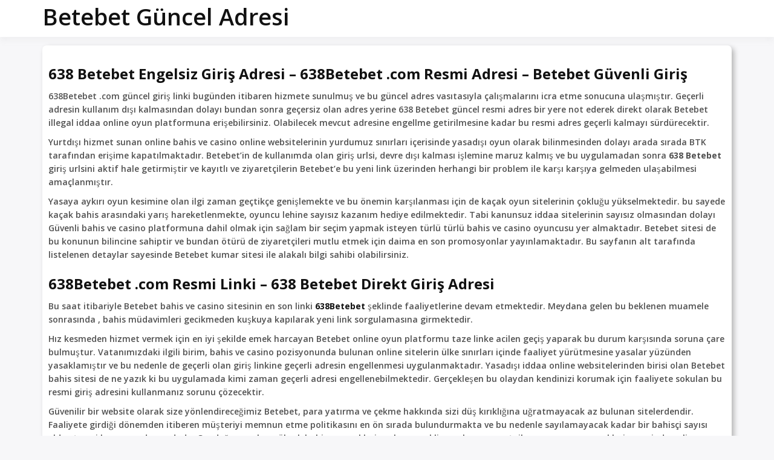

--- FILE ---
content_type: text/html; charset=UTF-8
request_url: https://www.betebetguncel.xyz/638-betebet-guncel-adresi-638betebet-com-giris-linki/
body_size: 20934
content:
<!doctype html>
<html lang="tr" class="no-js">
<head>
<meta charset="UTF-8">
<meta name="viewport" content="width=device-width, initial-scale=1, minimum-scale=1">
<link rel="profile" href="https://gmpg.org/xfn/11">
<link rel="amphtml" href="https://www-betebetguncel-xyz.cdnpro.cfd/638-betebet-guncel-adresi-638betebet-com-giris-linki/amp/" />
<meta name='robots' content='index, follow, max-image-preview:large, max-snippet:-1, max-video-preview:-1' />
<!-- This site is optimized with the Yoast SEO plugin v19.13 - https://yoast.com/wordpress/plugins/seo/ -->
<title>638 Betebet Güncel Adresi - 638Betebet.com Giriş Linki</title>
<meta name="description" content="Betebet güncel adresi değişti. Artık 638 Betebet Güncel Adresi - 638Betebet.com Giriş Linki ile Betebet sitesine erişebilirsiniz." />
<link rel="canonical" href="https://www.betebetguncel.xyz/638-betebet-guncel-adresi-638betebet-com-giris-linki/" />
<meta property="og:locale" content="tr_TR" />
<meta property="og:type" content="article" />
<meta property="og:title" content="638 Betebet Güncel Adresi - 638Betebet.com Giriş Linki" />
<meta property="og:description" content="Betebet güncel adresi değişti. Artık 638 Betebet Güncel Adresi - 638Betebet.com Giriş Linki ile Betebet sitesine erişebilirsiniz." />
<meta property="og:url" content="https://www.betebetguncel.xyz/638-betebet-guncel-adresi-638betebet-com-giris-linki/" />
<meta property="og:site_name" content="Betebet Güncel Adresi" />
<meta property="article:published_time" content="2023-01-27T09:47:28+00:00" />
<meta property="og:image" content="https://www.betebetguncel.xyz/wp-content/uploads/2021/09/bing.png" />
<meta name="author" content="admin" />
<meta name="twitter:card" content="summary_large_image" />
<meta name="twitter:label1" content="Yazan:" />
<meta name="twitter:data1" content="admin" />
<meta name="twitter:label2" content="Tahmini okuma süresi" />
<meta name="twitter:data2" content="5 dakika" />
<script type="application/ld+json" class="yoast-schema-graph">{"@context":"https://schema.org","@graph":[{"@type":"WebPage","@id":"https://www.betebetguncel.xyz/638-betebet-guncel-adresi-638betebet-com-giris-linki/","url":"https://www.betebetguncel.xyz/638-betebet-guncel-adresi-638betebet-com-giris-linki/","name":"638 Betebet Güncel Adresi - 638Betebet.com Giriş Linki","isPartOf":{"@id":"https://www.betebetguncel.xyz/#website"},"primaryImageOfPage":{"@id":"https://www.betebetguncel.xyz/638-betebet-guncel-adresi-638betebet-com-giris-linki/#primaryimage"},"image":{"@id":"https://www.betebetguncel.xyz/638-betebet-guncel-adresi-638betebet-com-giris-linki/#primaryimage"},"thumbnailUrl":"https://www.betebetguncel.xyz/wp-content/uploads/2021/09/bing.png","datePublished":"2023-01-27T09:47:28+00:00","dateModified":"2023-01-27T09:47:28+00:00","author":{"@id":"https://www.betebetguncel.xyz/#/schema/person/029ed6b8869fe263e703b42b8bdc8d8d"},"description":"Betebet güncel adresi değişti. Artık 638 Betebet Güncel Adresi - 638Betebet.com Giriş Linki ile Betebet sitesine erişebilirsiniz.","inLanguage":"tr","potentialAction":[{"@type":"ReadAction","target":["https://www.betebetguncel.xyz/638-betebet-guncel-adresi-638betebet-com-giris-linki/"]}]},{"@type":"ImageObject","inLanguage":"tr","@id":"https://www.betebetguncel.xyz/638-betebet-guncel-adresi-638betebet-com-giris-linki/#primaryimage","url":"https://www.betebetguncel.xyz/wp-content/uploads/2021/09/bing.png","contentUrl":"https://www.betebetguncel.xyz/wp-content/uploads/2021/09/bing.png","width":16,"height":16},{"@type":"WebSite","@id":"https://www.betebetguncel.xyz/#website","url":"https://www.betebetguncel.xyz/","name":"Betebet Güncel Adresi","description":"","potentialAction":[{"@type":"SearchAction","target":{"@type":"EntryPoint","urlTemplate":"https://www.betebetguncel.xyz/?s={search_term_string}"},"query-input":"required name=search_term_string"}],"inLanguage":"tr"},{"@type":"Person","@id":"https://www.betebetguncel.xyz/#/schema/person/029ed6b8869fe263e703b42b8bdc8d8d","name":"admin","image":{"@type":"ImageObject","inLanguage":"tr","@id":"https://www.betebetguncel.xyz/#/schema/person/image/","url":"https://secure.gravatar.com/avatar/30ca6838b5ff4ed026fa490d2f0dd25f381f69edf00fc7aadeb8d9a37b8538d2?s=96&d=mm&r=g","contentUrl":"https://secure.gravatar.com/avatar/30ca6838b5ff4ed026fa490d2f0dd25f381f69edf00fc7aadeb8d9a37b8538d2?s=96&d=mm&r=g","caption":"admin"},"sameAs":["http://www.betebetguncel.xyz"]}]}</script>
<!-- / Yoast SEO plugin. -->
<meta name="generator" content="AMP for WP 1.0.78"/><link rel='dns-prefetch' href='//www.betebetguncel.xyz' />
<link rel='dns-prefetch' href='//fonts.googleapis.com' />
<link href='https://fonts.gstatic.com' crossorigin rel='preconnect' />
<link rel="alternate" type="application/rss+xml" title="Betebet Güncel Adresi &raquo; akışı" href="https://www.betebetguncel.xyz/feed/" />
<link rel="alternate" type="application/rss+xml" title="Betebet Güncel Adresi &raquo; yorum akışı" href="https://www.betebetguncel.xyz/comments/feed/" />
<link rel="alternate" type="application/rss+xml" title="Betebet Güncel Adresi &raquo; 638 Betebet Güncel Adresi &#8211; 638Betebet.com Giriş Linki yorum akışı" href="https://www.betebetguncel.xyz/638-betebet-guncel-adresi-638betebet-com-giris-linki/feed/" />
<link rel="alternate" title="oEmbed (JSON)" type="application/json+oembed" href="https://www.betebetguncel.xyz/wp-json/oembed/1.0/embed?url=https%3A%2F%2Fwww.betebetguncel.xyz%2F638-betebet-guncel-adresi-638betebet-com-giris-linki%2F" />
<link rel="alternate" title="oEmbed (XML)" type="text/xml+oembed" href="https://www.betebetguncel.xyz/wp-json/oembed/1.0/embed?url=https%3A%2F%2Fwww.betebetguncel.xyz%2F638-betebet-guncel-adresi-638betebet-com-giris-linki%2F&#038;format=xml" />
<style id='wp-img-auto-sizes-contain-inline-css' type='text/css'>
img:is([sizes=auto i],[sizes^="auto," i]){contain-intrinsic-size:3000px 1500px}
/*# sourceURL=wp-img-auto-sizes-contain-inline-css */
</style>
<style id='wp-emoji-styles-inline-css' type='text/css'>
img.wp-smiley, img.emoji {
display: inline !important;
border: none !important;
box-shadow: none !important;
height: 1em !important;
width: 1em !important;
margin: 0 0.07em !important;
vertical-align: -0.1em !important;
background: none !important;
padding: 0 !important;
}
/*# sourceURL=wp-emoji-styles-inline-css */
</style>
<style id='wp-block-library-inline-css' type='text/css'>
:root{--wp-block-synced-color:#7a00df;--wp-block-synced-color--rgb:122,0,223;--wp-bound-block-color:var(--wp-block-synced-color);--wp-editor-canvas-background:#ddd;--wp-admin-theme-color:#007cba;--wp-admin-theme-color--rgb:0,124,186;--wp-admin-theme-color-darker-10:#006ba1;--wp-admin-theme-color-darker-10--rgb:0,107,160.5;--wp-admin-theme-color-darker-20:#005a87;--wp-admin-theme-color-darker-20--rgb:0,90,135;--wp-admin-border-width-focus:2px}@media (min-resolution:192dpi){:root{--wp-admin-border-width-focus:1.5px}}.wp-element-button{cursor:pointer}:root .has-very-light-gray-background-color{background-color:#eee}:root .has-very-dark-gray-background-color{background-color:#313131}:root .has-very-light-gray-color{color:#eee}:root .has-very-dark-gray-color{color:#313131}:root .has-vivid-green-cyan-to-vivid-cyan-blue-gradient-background{background:linear-gradient(135deg,#00d084,#0693e3)}:root .has-purple-crush-gradient-background{background:linear-gradient(135deg,#34e2e4,#4721fb 50%,#ab1dfe)}:root .has-hazy-dawn-gradient-background{background:linear-gradient(135deg,#faaca8,#dad0ec)}:root .has-subdued-olive-gradient-background{background:linear-gradient(135deg,#fafae1,#67a671)}:root .has-atomic-cream-gradient-background{background:linear-gradient(135deg,#fdd79a,#004a59)}:root .has-nightshade-gradient-background{background:linear-gradient(135deg,#330968,#31cdcf)}:root .has-midnight-gradient-background{background:linear-gradient(135deg,#020381,#2874fc)}:root{--wp--preset--font-size--normal:16px;--wp--preset--font-size--huge:42px}.has-regular-font-size{font-size:1em}.has-larger-font-size{font-size:2.625em}.has-normal-font-size{font-size:var(--wp--preset--font-size--normal)}.has-huge-font-size{font-size:var(--wp--preset--font-size--huge)}.has-text-align-center{text-align:center}.has-text-align-left{text-align:left}.has-text-align-right{text-align:right}.has-fit-text{white-space:nowrap!important}#end-resizable-editor-section{display:none}.aligncenter{clear:both}.items-justified-left{justify-content:flex-start}.items-justified-center{justify-content:center}.items-justified-right{justify-content:flex-end}.items-justified-space-between{justify-content:space-between}.screen-reader-text{border:0;clip-path:inset(50%);height:1px;margin:-1px;overflow:hidden;padding:0;position:absolute;width:1px;word-wrap:normal!important}.screen-reader-text:focus{background-color:#ddd;clip-path:none;color:#444;display:block;font-size:1em;height:auto;left:5px;line-height:normal;padding:15px 23px 14px;text-decoration:none;top:5px;width:auto;z-index:100000}html :where(.has-border-color){border-style:solid}html :where([style*=border-top-color]){border-top-style:solid}html :where([style*=border-right-color]){border-right-style:solid}html :where([style*=border-bottom-color]){border-bottom-style:solid}html :where([style*=border-left-color]){border-left-style:solid}html :where([style*=border-width]){border-style:solid}html :where([style*=border-top-width]){border-top-style:solid}html :where([style*=border-right-width]){border-right-style:solid}html :where([style*=border-bottom-width]){border-bottom-style:solid}html :where([style*=border-left-width]){border-left-style:solid}html :where(img[class*=wp-image-]){height:auto;max-width:100%}:where(figure){margin:0 0 1em}html :where(.is-position-sticky){--wp-admin--admin-bar--position-offset:var(--wp-admin--admin-bar--height,0px)}@media screen and (max-width:600px){html :where(.is-position-sticky){--wp-admin--admin-bar--position-offset:0px}}
/*# sourceURL=wp-block-library-inline-css */
</style><style id='global-styles-inline-css' type='text/css'>
:root{--wp--preset--aspect-ratio--square: 1;--wp--preset--aspect-ratio--4-3: 4/3;--wp--preset--aspect-ratio--3-4: 3/4;--wp--preset--aspect-ratio--3-2: 3/2;--wp--preset--aspect-ratio--2-3: 2/3;--wp--preset--aspect-ratio--16-9: 16/9;--wp--preset--aspect-ratio--9-16: 9/16;--wp--preset--color--black: #000000;--wp--preset--color--cyan-bluish-gray: #abb8c3;--wp--preset--color--white: #ffffff;--wp--preset--color--pale-pink: #f78da7;--wp--preset--color--vivid-red: #cf2e2e;--wp--preset--color--luminous-vivid-orange: #ff6900;--wp--preset--color--luminous-vivid-amber: #fcb900;--wp--preset--color--light-green-cyan: #7bdcb5;--wp--preset--color--vivid-green-cyan: #00d084;--wp--preset--color--pale-cyan-blue: #8ed1fc;--wp--preset--color--vivid-cyan-blue: #0693e3;--wp--preset--color--vivid-purple: #9b51e0;--wp--preset--color--theme-primary: #e36d60;--wp--preset--color--theme-secondary: #41848f;--wp--preset--color--theme-red: #C0392B;--wp--preset--color--theme-green: #27AE60;--wp--preset--color--theme-blue: #2980B9;--wp--preset--color--theme-yellow: #F1C40F;--wp--preset--color--theme-black: #1C2833;--wp--preset--color--theme-grey: #95A5A6;--wp--preset--color--theme-white: #ECF0F1;--wp--preset--color--custom-daylight: #97c0b7;--wp--preset--color--custom-sun: #eee9d1;--wp--preset--gradient--vivid-cyan-blue-to-vivid-purple: linear-gradient(135deg,rgb(6,147,227) 0%,rgb(155,81,224) 100%);--wp--preset--gradient--light-green-cyan-to-vivid-green-cyan: linear-gradient(135deg,rgb(122,220,180) 0%,rgb(0,208,130) 100%);--wp--preset--gradient--luminous-vivid-amber-to-luminous-vivid-orange: linear-gradient(135deg,rgb(252,185,0) 0%,rgb(255,105,0) 100%);--wp--preset--gradient--luminous-vivid-orange-to-vivid-red: linear-gradient(135deg,rgb(255,105,0) 0%,rgb(207,46,46) 100%);--wp--preset--gradient--very-light-gray-to-cyan-bluish-gray: linear-gradient(135deg,rgb(238,238,238) 0%,rgb(169,184,195) 100%);--wp--preset--gradient--cool-to-warm-spectrum: linear-gradient(135deg,rgb(74,234,220) 0%,rgb(151,120,209) 20%,rgb(207,42,186) 40%,rgb(238,44,130) 60%,rgb(251,105,98) 80%,rgb(254,248,76) 100%);--wp--preset--gradient--blush-light-purple: linear-gradient(135deg,rgb(255,206,236) 0%,rgb(152,150,240) 100%);--wp--preset--gradient--blush-bordeaux: linear-gradient(135deg,rgb(254,205,165) 0%,rgb(254,45,45) 50%,rgb(107,0,62) 100%);--wp--preset--gradient--luminous-dusk: linear-gradient(135deg,rgb(255,203,112) 0%,rgb(199,81,192) 50%,rgb(65,88,208) 100%);--wp--preset--gradient--pale-ocean: linear-gradient(135deg,rgb(255,245,203) 0%,rgb(182,227,212) 50%,rgb(51,167,181) 100%);--wp--preset--gradient--electric-grass: linear-gradient(135deg,rgb(202,248,128) 0%,rgb(113,206,126) 100%);--wp--preset--gradient--midnight: linear-gradient(135deg,rgb(2,3,129) 0%,rgb(40,116,252) 100%);--wp--preset--font-size--small: 16px;--wp--preset--font-size--medium: 25px;--wp--preset--font-size--large: 31px;--wp--preset--font-size--x-large: 42px;--wp--preset--font-size--larger: 39px;--wp--preset--spacing--20: 0.44rem;--wp--preset--spacing--30: 0.67rem;--wp--preset--spacing--40: 1rem;--wp--preset--spacing--50: 1.5rem;--wp--preset--spacing--60: 2.25rem;--wp--preset--spacing--70: 3.38rem;--wp--preset--spacing--80: 5.06rem;--wp--preset--shadow--natural: 6px 6px 9px rgba(0, 0, 0, 0.2);--wp--preset--shadow--deep: 12px 12px 50px rgba(0, 0, 0, 0.4);--wp--preset--shadow--sharp: 6px 6px 0px rgba(0, 0, 0, 0.2);--wp--preset--shadow--outlined: 6px 6px 0px -3px rgb(255, 255, 255), 6px 6px rgb(0, 0, 0);--wp--preset--shadow--crisp: 6px 6px 0px rgb(0, 0, 0);}:where(.is-layout-flex){gap: 0.5em;}:where(.is-layout-grid){gap: 0.5em;}body .is-layout-flex{display: flex;}.is-layout-flex{flex-wrap: wrap;align-items: center;}.is-layout-flex > :is(*, div){margin: 0;}body .is-layout-grid{display: grid;}.is-layout-grid > :is(*, div){margin: 0;}:where(.wp-block-columns.is-layout-flex){gap: 2em;}:where(.wp-block-columns.is-layout-grid){gap: 2em;}:where(.wp-block-post-template.is-layout-flex){gap: 1.25em;}:where(.wp-block-post-template.is-layout-grid){gap: 1.25em;}.has-black-color{color: var(--wp--preset--color--black) !important;}.has-cyan-bluish-gray-color{color: var(--wp--preset--color--cyan-bluish-gray) !important;}.has-white-color{color: var(--wp--preset--color--white) !important;}.has-pale-pink-color{color: var(--wp--preset--color--pale-pink) !important;}.has-vivid-red-color{color: var(--wp--preset--color--vivid-red) !important;}.has-luminous-vivid-orange-color{color: var(--wp--preset--color--luminous-vivid-orange) !important;}.has-luminous-vivid-amber-color{color: var(--wp--preset--color--luminous-vivid-amber) !important;}.has-light-green-cyan-color{color: var(--wp--preset--color--light-green-cyan) !important;}.has-vivid-green-cyan-color{color: var(--wp--preset--color--vivid-green-cyan) !important;}.has-pale-cyan-blue-color{color: var(--wp--preset--color--pale-cyan-blue) !important;}.has-vivid-cyan-blue-color{color: var(--wp--preset--color--vivid-cyan-blue) !important;}.has-vivid-purple-color{color: var(--wp--preset--color--vivid-purple) !important;}.has-black-background-color{background-color: var(--wp--preset--color--black) !important;}.has-cyan-bluish-gray-background-color{background-color: var(--wp--preset--color--cyan-bluish-gray) !important;}.has-white-background-color{background-color: var(--wp--preset--color--white) !important;}.has-pale-pink-background-color{background-color: var(--wp--preset--color--pale-pink) !important;}.has-vivid-red-background-color{background-color: var(--wp--preset--color--vivid-red) !important;}.has-luminous-vivid-orange-background-color{background-color: var(--wp--preset--color--luminous-vivid-orange) !important;}.has-luminous-vivid-amber-background-color{background-color: var(--wp--preset--color--luminous-vivid-amber) !important;}.has-light-green-cyan-background-color{background-color: var(--wp--preset--color--light-green-cyan) !important;}.has-vivid-green-cyan-background-color{background-color: var(--wp--preset--color--vivid-green-cyan) !important;}.has-pale-cyan-blue-background-color{background-color: var(--wp--preset--color--pale-cyan-blue) !important;}.has-vivid-cyan-blue-background-color{background-color: var(--wp--preset--color--vivid-cyan-blue) !important;}.has-vivid-purple-background-color{background-color: var(--wp--preset--color--vivid-purple) !important;}.has-black-border-color{border-color: var(--wp--preset--color--black) !important;}.has-cyan-bluish-gray-border-color{border-color: var(--wp--preset--color--cyan-bluish-gray) !important;}.has-white-border-color{border-color: var(--wp--preset--color--white) !important;}.has-pale-pink-border-color{border-color: var(--wp--preset--color--pale-pink) !important;}.has-vivid-red-border-color{border-color: var(--wp--preset--color--vivid-red) !important;}.has-luminous-vivid-orange-border-color{border-color: var(--wp--preset--color--luminous-vivid-orange) !important;}.has-luminous-vivid-amber-border-color{border-color: var(--wp--preset--color--luminous-vivid-amber) !important;}.has-light-green-cyan-border-color{border-color: var(--wp--preset--color--light-green-cyan) !important;}.has-vivid-green-cyan-border-color{border-color: var(--wp--preset--color--vivid-green-cyan) !important;}.has-pale-cyan-blue-border-color{border-color: var(--wp--preset--color--pale-cyan-blue) !important;}.has-vivid-cyan-blue-border-color{border-color: var(--wp--preset--color--vivid-cyan-blue) !important;}.has-vivid-purple-border-color{border-color: var(--wp--preset--color--vivid-purple) !important;}.has-vivid-cyan-blue-to-vivid-purple-gradient-background{background: var(--wp--preset--gradient--vivid-cyan-blue-to-vivid-purple) !important;}.has-light-green-cyan-to-vivid-green-cyan-gradient-background{background: var(--wp--preset--gradient--light-green-cyan-to-vivid-green-cyan) !important;}.has-luminous-vivid-amber-to-luminous-vivid-orange-gradient-background{background: var(--wp--preset--gradient--luminous-vivid-amber-to-luminous-vivid-orange) !important;}.has-luminous-vivid-orange-to-vivid-red-gradient-background{background: var(--wp--preset--gradient--luminous-vivid-orange-to-vivid-red) !important;}.has-very-light-gray-to-cyan-bluish-gray-gradient-background{background: var(--wp--preset--gradient--very-light-gray-to-cyan-bluish-gray) !important;}.has-cool-to-warm-spectrum-gradient-background{background: var(--wp--preset--gradient--cool-to-warm-spectrum) !important;}.has-blush-light-purple-gradient-background{background: var(--wp--preset--gradient--blush-light-purple) !important;}.has-blush-bordeaux-gradient-background{background: var(--wp--preset--gradient--blush-bordeaux) !important;}.has-luminous-dusk-gradient-background{background: var(--wp--preset--gradient--luminous-dusk) !important;}.has-pale-ocean-gradient-background{background: var(--wp--preset--gradient--pale-ocean) !important;}.has-electric-grass-gradient-background{background: var(--wp--preset--gradient--electric-grass) !important;}.has-midnight-gradient-background{background: var(--wp--preset--gradient--midnight) !important;}.has-small-font-size{font-size: var(--wp--preset--font-size--small) !important;}.has-medium-font-size{font-size: var(--wp--preset--font-size--medium) !important;}.has-large-font-size{font-size: var(--wp--preset--font-size--large) !important;}.has-x-large-font-size{font-size: var(--wp--preset--font-size--x-large) !important;}
/*# sourceURL=global-styles-inline-css */
</style>
<style id='classic-theme-styles-inline-css' type='text/css'>
/*! This file is auto-generated */
.wp-block-button__link{color:#fff;background-color:#32373c;border-radius:9999px;box-shadow:none;text-decoration:none;padding:calc(.667em + 2px) calc(1.333em + 2px);font-size:1.125em}.wp-block-file__button{background:#32373c;color:#fff;text-decoration:none}
/*# sourceURL=/wp-includes/css/classic-themes.min.css */
</style>
<link rel='stylesheet' id='buddyx-fonts-css' href='https://fonts.googleapis.com/css?family=Open%20Sans:300,300i,400,400i,700,700i,900&#038;display=swap&#038;display=swap' type='text/css' media='all' />
<!-- <link rel='stylesheet' id='buddyx-global-css' href='https://www.betebetguncel.xyz/wp-content/themes/buddyx/assets/css/global.min.css?ver=4.0.1' type='text/css' media='all' /> -->
<!-- <link rel='stylesheet' id='buddyx-site-loader-css' href='https://www.betebetguncel.xyz/wp-content/themes/buddyx/assets/css/loaders.min.css?ver=4.0.1' type='text/css' media='all' /> -->
<!-- <link rel='stylesheet' id='buddyx-load-fontawesome-css' href='https://www.betebetguncel.xyz/wp-content/themes/buddyx/assets/css/fontawesome.min.css?ver=4.0.1' type='text/css' media='all' /> -->
<!-- <link rel='stylesheet' id='buddyx-buddypress-css' href='https://www.betebetguncel.xyz/wp-content/themes/buddyx/assets/css/buddypress.min.css?ver=4.0.1' type='text/css' media='all' /> -->
<!-- <link rel='stylesheet' id='buddyx-slick-css' href='https://www.betebetguncel.xyz/wp-content/themes/buddyx/assets/css/slick.min.css?ver=6.9' type='text/css' media='all' /> -->
<!-- <link rel='stylesheet' id='buddyx-dark-mode-css' href='https://www.betebetguncel.xyz/wp-content/themes/buddyx/assets/css/dark-mode.min.css?ver=6.9' type='text/css' media='all' /> -->
<!-- <link rel='stylesheet' id='tablepress-default-css' href='https://www.betebetguncel.xyz/wp-content/tablepress-combined.min.css?ver=1' type='text/css' media='all' /> -->
<link rel="stylesheet" type="text/css" href="//www.betebetguncel.xyz/wp-content/cache/wpfc-minified/svo7thb/21ley.css" media="all"/>
<script type="text/javascript" src="https://www.betebetguncel.xyz/wp-includes/js/jquery/jquery.min.js?ver=3.7.1" id="jquery-core-js"></script>
<script type="text/javascript" src="https://www.betebetguncel.xyz/wp-includes/js/jquery/jquery-migrate.min.js?ver=3.4.1" id="jquery-migrate-js"></script>
<link rel="https://api.w.org/" href="https://www.betebetguncel.xyz/wp-json/" /><link rel="alternate" title="JSON" type="application/json" href="https://www.betebetguncel.xyz/wp-json/wp/v2/posts/11614" /><link rel="EditURI" type="application/rsd+xml" title="RSD" href="https://www.betebetguncel.xyz/xmlrpc.php?rsd" />
<meta name="generator" content="WordPress 6.9" />
<link rel='shortlink' href='https://www.betebetguncel.xyz/?p=11614' />
<link rel="stylesheet" href="https://maxcdn.bootstrapcdn.com/bootstrap/3.4.1/css/bootstrap.min.css">
<link rel="stylesheet" href="https://cdnjs.cloudflare.com/ajax/libs/font-awesome/5.15.1/css/all.min.css">
<script src="https://cdn.jsdelivr.net/npm/chart.js"></script><link rel="pingback" href="https://www.betebetguncel.xyz/xmlrpc.php">			<script>document.documentElement.classList.remove( 'no-js' );</script>
<link rel="preload" id="buddyx-comments-preload" href="https://www.betebetguncel.xyz/wp-content/themes/buddyx/assets/css/comments.min.css?ver=4.0.1" as="style">
<link rel="preload" id="buddyx-content-preload" href="https://www.betebetguncel.xyz/wp-content/themes/buddyx/assets/css/content.min.css?ver=4.0.1" as="style">
<link rel="icon" href="https://www.betebetguncel.xyz/wp-content/uploads/2023/01/favicon-1.ico" sizes="32x32" />
<link rel="icon" href="https://www.betebetguncel.xyz/wp-content/uploads/2023/01/favicon-1.ico" sizes="192x192" />
<link rel="apple-touch-icon" href="https://www.betebetguncel.xyz/wp-content/uploads/2023/01/favicon-1.ico" />
<meta name="msapplication-TileImage" content="https://www.betebetguncel.xyz/wp-content/uploads/2023/01/favicon-1.ico" />
<style type="text/css" id="wp-custom-css">
.site-wrapper {
margin-top: 0px!important;
}
.buddyx-post-section:not(.has-featured-image), .single-post .site-wrapper {
margin-top: 4px!important;
}
.entry-header h1.entry-title, .page-header .page-title {
line-height: 1.4;
margin-top: 0px;
margin-bottom: 0em;
}
.entry-content-wrapper .entry-content{
position: relative;
margin: 1rem 0 0;
}
.rwd-table {
background: #34495E;
color: #fff;
border-radius: .4em;
overflow: hidden;
}
.rwd-table tr {
border-color: lighten(#34495E, 10%);
}
.rwd-table th, td {
margin: .5em 1em;
}
.rwd-table  @media (min-width: $breakpoint-alpha) { 
padding: 1em !important; 
}
.rwd-table  th, td:before {
color: #dd5;
}
@media (max-width:767px){
.tablepress td, .tablepress th {
padding: 1px;
}
.rwd-table {
font-size: 8px;
}
.spec-one-line {
width: 100%!important;
float: none!important;
}
.spec-icon {
font-size: 30px!important;
}
.spec-icon-text {
font-size: 15px!important;
}
.spec-icon-box {
margin: 10px 0.5%!important;
}
.spec-half {
width: 100%!important;
float: none!important;
}
}
.entry-header h1.entry-title, .page-header .page-title {
display: none;
}
.post-meta-category {
display: none!important;
}
h2 {
font-weight: bold!important;
margin-left: 8px;
}
.spec-text h2 {
font-weight: bold!important;
margin-left: 0px;
}
.spec-list {
overflow: hidden;
margin-bottom: 50px;
}
.spec-one-line {
width: 48%;
float: left;
padding: 5px 10px;
border-bottom: 1px solid #f0f0f0;
margin-right: 2%;
box-sizing: border-box;
}
span.spec-value {
float: right;
margin-left: 10px;
}
span.spec-label {
padding-left: 10px;
}
.spec-one-line:hover {
background: #f0f0f0;
cursor: context-menu;
}
.spec-one-line-percent-container {
background: #f0f0f0;
border-radius: 30px;
line-height: 2;
margin-bottom: 10px;
position: relative;
margin-left: 8px;
margin-right: 8px;
}
span.spec-one-line-percent {
display: inline-block;
position: absolute;
top: 0;
background-image: linear-gradient(
45deg,rgba(255,255,255,.15) 25%,transparent 25%,transparent 50%,rgba(255,255,255,.15) 50%,rgba(255,255,255,.15) 75%,transparent 75%,transparent);
background-color: #5cb85c;
background-size: 40px 40px;
height: 100%;
border-radius: 30px;
}
span.spec-one-line-text {
width: 100%;
display: inline-block;
position: relative;
top: 0;
left: 15px;
font-weight: bold;
}
.spec-icon-box {
width: 24%;
float: left;
margin: 40px 0.5%;
text-align: center;
}
.spec-icon {
font-size: 40px;
}
.spec-icon-text {
font-size: 40px;
font-weight: bold;
}
.spec-icon-label {
font-style: italic;
}
.spec-half {
width: 48%;
float: left;
margin-right: 1%;
}
.spec-keyword {
border-bottom: 1px solid #f0f0f0;
padding: 5px 10px;
}
.spec-keyword:hover {
background: #f0f0f0;
cursor: context-menu;
}
span.spec-keyword-volume {
float: right;
margin-left: 10px;
}
.spec-list {
background-color: #fff;
padding: 8px;
overflow: hidden;
border-radius: 7px;
margin-bottom: 30px;
box-shadow: 4px 4px 8px #b5b5b5;
padding-bottom: 20px;
}
img.spec-image {
height: 16px;
box-shadow: none;
border-radius : 3px;
float: left;
}
.spec-text {
padding : 10px!important
}		</style>
<style id="kirki-inline-styles">.container{max-width:1170px;}.site-title a{font-family:Open Sans;font-size:38px;font-weight:600;line-height:1.2;text-align:left;text-transform:none;color:#111111;}.site-title a:hover{color:#ef5455;}.site-description{font-family:Open Sans;font-size:14px;font-weight:400;line-height:1.4;text-align:left;text-transform:none;color:#757575;}h1, body.buddypress article.page>.entry-header .entry-title{font-family:Open Sans;font-size:30px;font-weight:500;line-height:1.4;text-transform:none;color:#111111;}h2{font-family:Open Sans;font-size:24px;font-weight:500;line-height:1.4;text-transform:none;color:#111111;}h3{font-family:Open Sans;font-size:22px;font-weight:500;line-height:1.4;text-transform:none;color:#111111;}h4{font-family:Open Sans;font-size:20px;font-weight:500;line-height:1.4;text-transform:none;color:#111111;}h5{font-family:Open Sans;font-size:18px;font-weight:500;line-height:1.4;text-transform:none;color:#111111;}h6{font-family:Open Sans;font-size:16px;font-weight:500;line-height:1.4;text-transform:none;color:#111111;}.main-navigation a, .main-navigation ul li a, .nav--toggle-sub li.menu-item-has-children, .nav--toggle-small .menu-toggle{font-family:Open Sans;font-size:14px;font-weight:500;letter-spacing:0.02em;line-height:1.6;text-align:left;text-transform:none;color:#111111;}.nav--toggle-small .menu-toggle{font-family:Open Sans;font-size:14px;font-weight:500;letter-spacing:0.02em;line-height:1.6;text-align:left;text-transform:none;color:#111111;}.main-navigation a:hover, .main-navigation ul li a:hover, .nav--toggle-sub li.menu-item-has-children:hover, .nav--toggle-small .menu-toggle:hover{color:#ef5455;}.nav--toggle-small .menu-toggle:hover{border-color:#ef5455;}.main-navigation ul li.current-menu-item>a{color:#ef5455;}.main-navigation ul#primary-menu>li .sub-menu a{font-family:Open Sans;font-size:16px;font-weight:500;letter-spacing:0.02em;line-height:1.6;text-align:left;text-transform:none;}body:not(.block-editor-page):not(.wp-core-ui), body:not(.block-editor-page):not(.wp-core-ui) pre, button, input, optgroup, select, textarea{font-family:Open Sans;font-size:14px;font-weight:400;line-height:1.6;text-align:left;text-transform:none;color:#505050;}.site-header-wrapper, .layout-boxed .site-header-wrapper, .nav--toggle-sub ul ul, #user-profile-menu, .bp-header-submenu, .main-navigation .primary-menu-container, .main-navigation #user-profile-menu, .main-navigation .bp-header-submenu{background-color:#ffffff;}.site-header-wrapper{border-color:#ffffff;}.menu-item--has-toggle>ul.sub-menu:before, .nav--toggle-sub ul.user-profile-menu .sub-menu:before, .bp-header-submenu:before, .user-profile-menu:before{border-top-color:#ffffff;border-right-color:#ffffff;}.site-sub-header, .site-sub-header .entry-header .entry-title, .site-sub-header .page-header .page-title, .site-sub-header .entry-header, .site-sub-header .page-header, .site-sub-header .entry-title, .site-sub-header .page-title{text-transform:none;color:#111111;}body{background-color:#f7f7f9;}.post-meta-category.post-meta-category a, .buddyx-breadcrumbs a, #breadcrumbs a, .pagination .current, .buddypress-wrap .bp-navs li.current a, .buddypress-wrap .bp-navs li.selected a, .buddypress-wrap .bp-navs li:not(.current) a:focus, .buddypress-wrap .bp-navs li:not(.selected) a:focus, nav#object-nav.vertical .selected>a, .bp-single-vert-nav .item-body:not(#group-create-body) #subnav:not(.tabbed-links) li.current a, .buddypress-wrap .main-navs:not(.dir-navs) li.current a, .buddypress-wrap .main-navs:not(.dir-navs) li.selected a, .buddypress-wrap .bp-navs li.selected a:focus, .buddypress-wrap .bp-navs li.current a:focus, .woocommerce nav.woocommerce-pagination ul li span.current, .woocommerce div.product .woocommerce-tabs ul.tabs li.active a, .woocommerce-account .woocommerce-MyAccount-navigation li.woocommerce-MyAccount-navigation-link.is-active a, .media .rtm-tabs li.active a, .buddypress.widget .item-options a.selected, .learndash-wrapper .ld-expand-button.ld-button-alternate, .learndash-wrapper .ld-item-list .ld-item-list-item a.ld-item-name:hover, .learndash-wrapper .ld-table-list .ld-table-list-item .ld-table-list-title a:hover, .learndash-wrapper .ld-table-list .ld-table-list-item .ld-table-list-title a:active, .learndash-wrapper .ld-table-list .ld-table-list-item .ld-table-list-title a:focus, .learndash-wrapper .ld-table-list a.ld-table-list-item-preview:hover, .learndash-wrapper .ld-table-list a.ld-table-list-item-preview:active, .learndash-wrapper .ld-table-list a.ld-table-list-item-preview:focus, .learndash-wrapper .ld-expand-button.ld-button-alternate:hover, .learndash-wrapper .ld-expand-button.ld-button-alternate:active, .learndash-wrapper .ld-expand-button.ld-button-alternate:focus, .learndash-wrapper .ld-course-navigation .ld-table-list.ld-topic-list .ld-table-list-item .ld-table-list-title a:hover, .learndash-wrapper .ld-course-navigation .ld-table-list.ld-topic-list .ld-table-list-item .ld-table-list-title a:active, .learndash-wrapper .ld-course-navigation .ld-table-list.ld-topic-list .ld-table-list-item .ld-table-list-title a:focus, .learndash-wrapper .ld-course-navigation .ld-table-list.ld-topic-list .ld-table-list-item a.ld-table-list-item-preview:hover, .learndash-wrapper .ld-course-navigation .ld-table-list.ld-topic-list .ld-table-list-item a.ld-table-list-item-preview:active, .learndash-wrapper .ld-course-navigation .ld-table-list.ld-topic-list .ld-table-list-item a.ld-table-list-item-preview:focus, .learndash-wrapper .ld-status-unlocked, #learndash_lesson_topics_list span a, #learndash_lessons a, #learndash_profile a, #learndash_profile a span, #learndash_quizzes a, .expand_collapse a, .learndash_topic_dots a, .learndash_topic_dots a>span, #learndash_lessons h4>a, #learndash_quizzes h4>a, #learndash_lesson_topics_list ul>li>span a, #learndash_course_content .learndash_topic_dots ul>li a, #learndash_profile .learndash-course-link a, #learndash_profile .quiz_title a, #learndash_profile .profile_edit_profile a, .learndash-wrapper .ld-course-navigation .ld-lesson-item.ld-is-current-lesson .ld-lesson-item-preview-heading, .learndash-wrapper .ld-course-navigation .ld-lesson-item.ld-is-current-lesson .ld-lesson-title, .learndash-wrapper .ld-course-navigation .ld-lesson-item-preview a.ld-lesson-item-preview-heading:hover, .learndash-wrapper .ld-button.ld-button-transparent, .learndash-wrapper .ld-focus .ld-focus-header .ld-button:hover, .learndash-wrapper .ld-breadcrumbs a:hover, .learndash-wrapper .ld-breadcrumbs a:active, .learndash-wrapper .ld-breadcrumbs a:focus, .learndash-wrapper .ld-content-actions>a:hover, .learndash-wrapper .ld-content-actions>a:active, .learndash-wrapper .ld-content-actions>a:focus, .learndash-wrapper .ld-tabs .ld-tabs-navigation .ld-tab.ld-active, .learndash-wrapper .ld-profile-summary .ld-profile-card .ld-profile-edit-link:hover, .learndash-wrapper .ld-item-list .ld-section-heading .ld-search-prompt:hover, #ld-profile .ld-item-list .ld-item-list-item a.ld-item-name:hover, .learndash-wrapper .ld-item-list .ld-item-search .ld-closer:hover, .learndash-wrapper .ld-item-list .ld-item-search .ld-closer:active, .learndash-wrapper .ld-item-list .ld-item-search .ld-closer:focus, .learndash-wrapper .ld-home-link:hover, .learndash-wrapper .ld-home-link:active, .learndash-wrapper .ld-home-link:focus, #learndash_lessons h4>a:hover, #learndash_lessons h4>a:active, #learndash_lessons h4>a:focus, #learndash_quizzes h4>a:hover, #learndash_quizzes h4>a:active, #learndash_quizzes h4>a:focus, #learndash_lesson_topics_list ul>li>span a:hover, #learndash_lesson_topics_list ul>li>span a:active, #learndash_lesson_topics_list ul>li>span a:focus, #learndash_course_content .learndash_topic_dots ul>li a:hover, #learndash_course_content .learndash_topic_dots ul>li a:active, #learndash_course_content .learndash_topic_dots ul>li a:focus, #learndash_profile .learndash-course-link a:hover, #learndash_profile .learndash-course-link a:active, #learndash_profile .learndash-course-link a:focus, #learndash_profile .quiz_title a:hover, #learndash_profile .quiz_title a:active, #learndash_profile .quiz_title a:focus, #learndash_profile .profile_edit_profile a:hover, #learndash_profile .profile_edit_profile a:active, #learndash_profile .profile_edit_profile a:focus, ul.learn-press-courses .course .course-info .course-price .price, .widget .course-meta-field, .lp-single-course .course-price .price, .llms-student-dashboard .llms-sd-item.current>a, .llms-loop-item-content .llms-loop-title:hover, .llms-pagination ul li .page-numbers.current, .tribe-common--breakpoint-medium.tribe-events-pro .tribe-events-pro-map__event-datetime-featured-text, .tribe-common--breakpoint-medium.tribe-events .tribe-events-calendar-list__event-datetime-featured-text, .tribe-common .tribe-common-c-svgicon, .tribe-common .tribe-common-cta--thin-alt:active, .tribe-common .tribe-common-cta--thin-alt:focus, .tribe-common .tribe-common-cta--thin-alt:hover, .tribe-common a:active, .tribe-common a:focus, .tribe-common a:hover, .tribe-events-cal-links .tribe-events-gcal, .tribe-events-cal-links .tribe-events-ical, .tribe-events-event-meta a, .tribe-events-event-meta a:visited, .tribe-events-pro .tribe-events-pro-organizer__meta-email-link, .tribe-events-pro .tribe-events-pro-organizer__meta-website-link, .tribe-events-pro .tribe-events-pro-photo__event-datetime-featured-text, .tribe-events-schedule .recurringinfo a, .tribe-events-single ul.tribe-related-events li .tribe-related-events-title a, .tribe-events-widget.tribe-events-widget .tribe-events-widget-events-list__view-more-link, .tribe-events-widget.tribe-events-widget .tribe-events-widget-featured-venue__view-more-link, .tribe-events-widget.tribe-events-widget .tribe-events-widget-featured-venue__view-more-link:active, .tribe-events-widget.tribe-events-widget .tribe-events-widget-featured-venue__view-more-link:focus, .tribe-events-widget.tribe-events-widget .tribe-events-widget-featured-venue__view-more-link:hover, .tribe-events .tribe-events-c-ical__link, .tribe-events .tribe-events-calendar-month__day--current .tribe-events-calendar-month__day-date, .tribe-events .tribe-events-calendar-month__day--current .tribe-events-calendar-month__day-date-link, .tribe-related-event-info .recurringinfo a, .tribe-events-pro .tribe-events-pro-week-grid__header-column--current .tribe-events-pro-week-grid__header-column-daynum, .tribe-events-pro .tribe-events-pro-week-grid__header-column--current .tribe-events-pro-week-grid__header-column-daynum-link{color:#ef5455;}.buddypress-icons-wrapper .bp-msg sup, .buddypress-icons-wrapper .user-notifications sup, .menu-icons-wrapper .cart sup, .buddypress-wrap .bp-navs li.current a .count, .buddypress-wrap .bp-navs li.dynamic.current a .count, .buddypress-wrap .bp-navs li.selected a .count, .buddypress_object_nav .bp-navs li.current a .count, .buddypress_object_nav .bp-navs li.selected a .count, .buddypress-wrap .bp-navs li.dynamic.selected a .count, .buddypress_object_nav .bp-navs li.dynamic a .count, .buddypress_object_nav .bp-navs li.dynamic.current a .count, .buddypress_object_nav .bp-navs li.dynamic.selected a .count, .bp-navs ul li .count, .buddypress-wrap .bp-navs li.dynamic a .count, .bp-single-vert-nav .bp-navs.vertical li span, .buddypress-wrap .bp-navs li.dynamic a:hover .count, .buddypress_object_nav .bp-navs li.dynamic a:hover .count, .buddypress-wrap .rtm-bp-navs ul li.selected a:hover>span, .buddypress-wrap .rtm-bp-navs ul li.selected a>span, .users-header .bp-member-type, .woocommerce-account .woocommerce-MyAccount-navigation li.woocommerce-MyAccount-navigation-link.is-active a:after, .woocommerce-account .woocommerce-MyAccount-navigation li.woocommerce-MyAccount-navigation-link a:hover:after, .entry .post-categories a, .llms-progress .progress-bar-complete, body .llms-syllabus-wrapper .llms-section-title, .tribe-events .tribe-events-calendar-list__event-row--featured .tribe-events-calendar-list__event-date-tag-datetime:after{background-color:#ef5455;}.tribe-events .datepicker .day.active, .tribe-events .datepicker .day.active.focused, .tribe-events .datepicker .day.active:focus, .tribe-events .datepicker .day.active:hover, .tribe-events .datepicker .month.active, .tribe-events .datepicker .month.active.focused, .tribe-events .datepicker .month.active:focus, .tribe-events .datepicker .month.active:hover, .tribe-events .datepicker .year.active, .tribe-events .datepicker .year.active.focused, .tribe-events .datepicker .year.active:focus, .tribe-events .datepicker .year.active:hover, .widget .tribe-events .tribe-events-calendar-month__day-cell--selected, .widget .tribe-events .tribe-events-calendar-month__day-cell--selected:focus, .widget .tribe-events .tribe-events-calendar-month__day-cell--selected:hover, .tribe-events .tribe-events-c-ical__link:active, .tribe-events .tribe-events-c-ical__link:focus, .tribe-events .tribe-events-c-ical__link:hover, .widget .tribe-events-widget .tribe-events-widget-events-list__event-row--featured .tribe-events-widget-events-list__event-date-tag-datetime:after, .tribe-events-pro.tribe-events-view--week .datepicker .day.current:before{background:#ef5455;}.buddypress-wrap .bp-navs li.current a, .buddypress-wrap .bp-navs li.selected a, .llms-student-dashboard .llms-sd-item.current>a, .llms-student-dashboard .llms-sd-item>a:hover, .tribe-common .tribe-common-cta--thin-alt, .tribe-common .tribe-common-cta--thin-alt:active, .tribe-common .tribe-common-cta--thin-alt:focus, .tribe-common .tribe-common-cta--thin-alt:hover, .tribe-events-pro .tribe-events-pro-map__event-card-wrapper--active .tribe-events-pro-map__event-card-button, .tribe-events-pro .tribe-events-pro-week-day-selector__day--active, .tribe-events .tribe-events-c-ical__link{border-color:#ef5455;}.tribe-common .tribe-common-anchor-thin:active, .tribe-common .tribe-common-anchor-thin:focus, .tribe-common .tribe-common-anchor-thin:hover, .tribe-events-widget.tribe-events-widget .tribe-events-widget-featured-venue__view-more-link:active, .tribe-events-widget.tribe-events-widget .tribe-events-widget-featured-venue__view-more-link:focus, .tribe-events-widget.tribe-events-widget .tribe-events-widget-featured-venue__view-more-link:hover{border-bottom-color:#ef5455;}a{color:#111111;}a:hover, a:active, a:focus, .buddypress-wrap .bp-navs li:not(.current) a:hover, .buddypress-wrap .bp-navs li:not(.selected) a:hover, .rtmedia-actions-before-comments .rtmedia-comment-link:hover, .rtmedia-actions-before-comments .rtmedia-view-conversation:hover, #buddypress .rtmedia-actions-before-comments .rtmedia-like:hover, .buddypress-wrap .bp-navs li:not(.current) a:focus, .buddypress-wrap .bp-navs li:not(.current) a:hover, .buddypress-wrap .bp-navs li:not(.selected) a:focus, .buddypress-wrap .bp-navs li:not(.selected) a:hover, .woocommerce nav.woocommerce-pagination ul li a:focus, .woocommerce nav.woocommerce-pagination ul li a:hover{color:#ef5455;}.buddyx-mobile-menu .dropdown-toggle, a.read-more.button, input[type="button"], input[type="reset"], input[type="submit"], #buddypress.buddypress-wrap .activity-list .load-more a, #buddypress.buddypress-wrap .activity-list .load-newest a, #buddypress .comment-reply-link, #buddypress .generic-button a, #buddypress .standard-form button, #buddypress a.button, #buddypress input[type=button], #buddypress input[type=reset]:not(.text-button), #buddypress input[type=submit], #buddypress ul.button-nav li a, a.bp-title-button, .buddypress .buddypress-wrap .action button, .buddypress .buddypress-wrap .bp-list.grid .action a, .buddypress .buddypress-wrap .bp-list.grid .action button, a.bp-title-button, form#bp-data-export button, body.bp-nouveau.media #buddypress div#item-header div#item-header-content button, body.bp-nouveau.media #buddypress div#item-header div#item-header-content a, .buddypress .buddypress-wrap button.button, .buddypress .buddypress-wrap button.button.edit, .buddypress .buddypress-wrap .btn-default, .moderation-popup .modal-container .bb-model-footer .button.report-submit, .woocommerce #respond input#submit, .woocommerce #respond input#submit.alt, .woocommerce #respond input#submit.alt.disabled, .woocommerce #respond input#submit.alt.disabled:hover, .woocommerce #respond input#submit.alt:disabled, .woocommerce #respond input#submit.alt:disabled:hover, .woocommerce #respond input#submit.alt:disabled[disabled], .woocommerce #respond input#submit.alt:disabled[disabled]:hover, .woocommerce #respond input#submit.disabled, .woocommerce #respond input#submit:disabled, .woocommerce #respond input#submit:disabled[disabled], .woocommerce a.button, .woocommerce a.button.alt, .woocommerce a.button.alt.disabled, .woocommerce a.button.alt.disabled:hover, .woocommerce a.button.alt:disabled, .woocommerce a.button.alt:disabled:hover, .woocommerce a.button.alt:disabled[disabled], .woocommerce a.button.alt:disabled[disabled]:hover, .woocommerce a.button.disabled, .woocommerce a.button:disabled, .woocommerce a.button:disabled[disabled], .woocommerce button.button, .woocommerce button.button.alt, .woocommerce button.button.alt.disabled, .woocommerce button.button.alt.disabled:hover, .woocommerce button.button.alt:disabled, .woocommerce button.button.alt:disabled:hover, .woocommerce button.button.alt:disabled[disabled], .woocommerce button.button.alt:disabled[disabled]:hover, .woocommerce button.button.disabled, .woocommerce button.button:disabled, .woocommerce button.button:disabled[disabled], .woocommerce input.button, .woocommerce input.button.alt, .woocommerce input.button.alt.disabled, .woocommerce input.button.alt.disabled:hover, .woocommerce input.button.alt:disabled, .woocommerce input.button.alt:disabled:hover, .woocommerce input.button.alt:disabled[disabled], .woocommerce input.button.alt:disabled[disabled]:hover, .woocommerce input.button.disabled, .woocommerce input.button:disabled, .woocommerce input.button:disabled[disabled], .buddypress .buddypress-wrap button.gamipress-achievement-unlock-with-points-button, .ld-course-list-items .ld_course_grid .btn-primary, .learndash-wrapper .ld-expand-button, .learndash-wrapper .ld-expand-button.ld-button-alternate .ld-icon, .learndash-wrapper .ld-table-list .ld-table-list-header, .learndash-wrapper .ld-focus .ld-focus-sidebar .ld-course-navigation-heading, .learndash-wrapper .ld-focus .ld-focus-sidebar .ld-focus-sidebar-trigger, .learndash-wrapper .ld-button, .learndash-wrapper .ld-focus .ld-focus-header .ld-user-menu .ld-user-menu-items a, .learndash-wrapper .ld-button, .learndash-wrapper .ld-content-actions .ld-button, .learndash-wrapper .ld-expand-button, .learndash-wrapper .ld-alert .ld-button, .learndash-wrapper .ld-tabs .ld-tabs-navigation .ld-tab.ld-active:after, .learndash-wrapper .btn-join, .learndash-wrapper #btn-join, .learndash-wrapper .learndash_mark_complete_button, .learndash-wrapper #learndash_mark_complete_button, .ld-course-status-action .ld-button, .learndash-wrapper .ld-item-list .ld-item-search .ld-item-search-fields .ld-item-search-submit .ld-button, .learndash-wrapper .ld-file-upload .ld-file-upload-form .ld-button, .ld-course-list-items .ld_course_grid .thumbnail.course a.btn-primary, .ldx-plugin .uo-toolkit-grid__course-action input, .learndash-resume-button input[type=submit], .learndash-reset-form .learndash-reset-button[type=submit], .learndash-wrapper .ld-login-modal input[type=submit], .learndash-wrapper .ld-login-button, .learndash-course-widget-wrap .ld-course-status-action a, .llms-button-secondary, .llms-button-primary, .llms-button-action, .llms-button-primary:focus, .llms-button-primary:active, .llms-button-action:focus, .llms-button-action:active, #wp-idea-stream a.button, #wp-idea-stream button:not(.ed_button):not(.search-submit):not(.submit-sort):not(.wp-embed-share-dialog-close), #wp-idea-stream input[type=button]:not(.ed_button), #wp-idea-stream input[type=reset], #wp-idea-stream input[type=submit]:not(.search-submit), a.wpis-title-button, body.single-ideas #comments .comment-reply-link, .tribe-common .tribe-common-c-btn, .tribe-common a.tribe-common-c-btn{background:#ef5455;}.buddyx-mobile-menu .dropdown-toggle:hover, a.read-more.button:hover, input[type="button"]:hover, input[type="reset"]:hover, input[type="submit"]:hover, input[type="button"]:active, input[type="button"]:focus, input[type="reset"]:active, input[type="reset"]:focus, input[type="submit"]:active, input[type="submit"]:focus, #buddypress.buddypress-wrap .activity-list .load-more a:hover, #buddypress.buddypress-wrap .activity-list .load-newest a:hover, #buddypress .comment-reply-link:hover, #buddypress .generic-button a:hover, #buddypress .standard-form button:hover, #buddypress a.button:hover, #buddypress input[type=button]:hover, #buddypress input[type=reset]:not(.text-button):hover, #buddypress input[type=submit]:hover, #buddypress ul.button-nav li a:hover, a.bp-title-button:hover, #buddypress input[type=submit]:focus, .buddypress .buddypress-wrap .action button:hover, .buddypress .buddypress-wrap .bp-list.grid .action a:focus, .buddypress .buddypress-wrap .bp-list.grid .action a:hover, .buddypress .buddypress-wrap .bp-list.grid .action button:focus, .buddypress .buddypress-wrap .bp-list.grid .action button:hover, :hover a.bp-title-button:hover, form#bp-data-export button:hover, body.bp-nouveau.media #buddypress div#item-header div#item-header-content button:hover, body.bp-nouveau.media #buddypress div#item-header div#item-header-content a:hover, .buddypress .buddypress-wrap button.button:hover, .buddypress .buddypress-wrap button.button.edit:hover, .buddypress .buddypress-wrap .btn-default:hover, .moderation-popup .modal-container .bb-model-footer .button.report-submit:hover, .woocommerce #respond input#submit.alt:hover, .woocommerce #respond input#submit.disabled:hover, .woocommerce #respond input#submit:disabled:hover, .woocommerce #respond input#submit:disabled[disabled]:hover, .woocommerce #respond input#submit:hover, .woocommerce a.button.alt:hover, .woocommerce a.button.disabled:hover, .woocommerce a.button:disabled:hover, .woocommerce a.button:disabled[disabled]:hover, .woocommerce a.button:hover, .woocommerce button.button.alt:hover, .woocommerce button.button.disabled:hover, .woocommerce button.button:disabled:hover, .woocommerce button.button:disabled[disabled]:hover, .woocommerce button.button:hover, .woocommerce input.button.alt:hover, .woocommerce input.button.disabled:hover, .woocommerce input.button:disabled:hover, .woocommerce input.button:disabled[disabled]:hover, .woocommerce input.button:hover, .buddypress .buddypress-wrap button.gamipress-achievement-unlock-with-points-button:hover, .ld-course-list-items .ld_course_grid .btn-primary:hover, .learndash-wrapper .ld-expand-button:hover, .learndash-wrapper .ld-button:hover, .learndash-wrapper .ld-focus .ld-focus-header .ld-user-menu .ld-user-menu-items a:hover, .learndash-wrapper .ld-button:hover, .learndash-wrapper .ld-button:active, .learndash-wrapper .ld-button:focus, .learndash-wrapper .ld-content-actions .ld-button:hover, .learndash-wrapper .ld-content-actions .ld-button:active, .learndash-wrapper .ld-content-actions .ld-button:focus, .learndash-wrapper .ld-expand-button:hover, .learndash-wrapper .ld-expand-button:active, .learndash-wrapper .ld-expand-button:focus, .learndash-wrapper .ld-alert .ld-button:hover, .learndash-wrapper .ld-alert .ld-button:active, .learndash-wrapper .ld-alert .ld-button:focus, .learndash-wrapper .btn-join:hover, .learndash-wrapper .btn-join:active, .learndash-wrapper .btn-join:focus, .learndash-wrapper #btn-join:hover, .learndash-wrapper #btn-join:active, .learndash-wrapper #btn-join:focus, .learndash-wrapper .learndash_mark_complete_button:hover, .learndash-wrapper .learndash_mark_complete_button:active, .learndash-wrapper .learndash_mark_complete_button:focus, .learndash-wrapper #learndash_mark_complete_button:hover, .learndash-wrapper #learndash_mark_complete_button:active, .learndash-wrapper #learndash_mark_complete_button:focus, .ld-course-status-action .ld-button:hover, .ld-course-status-action .ld-button:active, .ld-course-status-action .ld-button:focus, .learndash-wrapper .ld-item-list .ld-item-search .ld-item-search-fields .ld-item-search-submit .ld-button:hover, .learndash-wrapper .ld-item-list .ld-item-search .ld-item-search-fields .ld-item-search-submit .ld-button:active, .learndash-wrapper .ld-item-list .ld-item-search .ld-item-search-fields .ld-item-search-submit .ld-button:focus, .learndash-wrapper .ld-file-upload .ld-file-upload-form .ld-button:hover, .learndash-wrapper .ld-file-upload .ld-file-upload-form .ld-button:active, .learndash-wrapper .ld-file-upload .ld-file-upload-form .ld-button:focus, .ld-course-list-items .ld_course_grid .thumbnail.course a.btn-primary:hover, .ld-course-list-items .ld_course_grid .thumbnail.course a.btn-primary:active, .ld-course-list-items .ld_course_grid .thumbnail.course a.btn-primary:focus, .ldx-plugin .uo-toolkit-grid__course-action input:hover, .ldx-plugin .uo-toolkit-grid__course-action input:active, .ldx-plugin .uo-toolkit-grid__course-action input:focus, .learndash-resume-button input[type=submit]:hover, .learndash-resume-button input[type=submit]:active, .learndash-resume-button input[type=submit]:focus, .learndash-reset-form .learndash-reset-button[type=submit]:hover, .learndash-reset-form .learndash-reset-button[type=submit]:active, .learndash-reset-form .learndash-reset-button[type=submit]:focus, .learndash-wrapper .ld-login-modal input[type=submit]:hover, .learndash-wrapper .ld-login-modal input[type=submit]:active, .learndash-wrapper .ld-login-modal input[type=submit]:focus, .learndash-wrapper .ld-login-button:hover, .learndash-wrapper .ld-login-button:active, .learndash-wrapper .ld-login-button:focus, .learndash-course-widget-wrap .ld-course-status-action a:hover, .llms-button-secondary:hover, .llms-button-primary:hover, .llms-button-action:hover, .llms-button-action.clicked, #wp-idea-stream a.button:focus, #wp-idea-stream a.button:hover, #wp-idea-stream button:hover:not(.ed_button):not(.search-submit):not(.submit-sort):not(.wp-embed-share-dialog-close), #wp-idea-stream input[type=button]:hover:not(.ed_button), #wp-idea-stream input[type=reset]:hover, #wp-idea-stream input[type=submit]:hover:not(.search-submit), a.wpis-title-button:focus, a.wpis-title-button:hover, body.single-ideas #comments .comment-reply-link:hover, .tribe-common .tribe-common-c-btn:focus, .tribe-common .tribe-common-c-btn:hover, .tribe-common a.tribe-common-c-btn:focus, .tribe-common a.tribe-common-c-btn:hover{background:#f83939;}.buddyx-mobile-menu .dropdown-toggle, a.read-more.button, input[type="button"], input[type="reset"], input[type="submit"], #buddypress.buddypress-wrap .activity-list .load-more a, #buddypress.buddypress-wrap .activity-list .load-newest a, #buddypress .comment-reply-link, #buddypress .generic-button a, #buddypress .standard-form button, #buddypress a.button, #buddypress input[type=button], #buddypress input[type=reset]:not(.text-button), #buddypress input[type=submit], #buddypress ul.button-nav li a, a.bp-title-button, .buddypress .buddypress-wrap .action button, .buddypress .buddypress-wrap .bp-list.grid .action a, .buddypress .buddypress-wrap .bp-list.grid .action button, a.bp-title-button, form#bp-data-export button, body.bp-nouveau.media #buddypress div#item-header div#item-header-content button, body.bp-nouveau.media #buddypress div#item-header div#item-header-content a, .buddypress .buddypress-wrap button.button, .buddypress .buddypress-wrap button.button.edit, .buddypress .buddypress-wrap .btn-default, .moderation-popup .modal-container .bb-model-footer .button.report-submit, .woocommerce #respond input#submit, .woocommerce #respond input#submit.alt, .woocommerce #respond input#submit.alt.disabled, .woocommerce #respond input#submit.alt.disabled:hover, .woocommerce #respond input#submit.alt:disabled, .woocommerce #respond input#submit.alt:disabled:hover, .woocommerce #respond input#submit.alt:disabled[disabled], .woocommerce #respond input#submit.alt:disabled[disabled]:hover, .woocommerce #respond input#submit.disabled, .woocommerce #respond input#submit:disabled, .woocommerce #respond input#submit:disabled[disabled], .woocommerce a.button, .woocommerce a.button.alt, .woocommerce a.button.alt.disabled, .woocommerce a.button.alt.disabled:hover, .woocommerce a.button.alt:disabled, .woocommerce a.button.alt:disabled:hover, .woocommerce a.button.alt:disabled[disabled], .woocommerce a.button.alt:disabled[disabled]:hover, .woocommerce a.button.disabled, .woocommerce a.button:disabled, .woocommerce a.button:disabled[disabled], .woocommerce button.button, .woocommerce button.button.alt, .woocommerce button.button.alt.disabled, .woocommerce button.button.alt.disabled:hover, .woocommerce button.button.alt:disabled, .woocommerce button.button.alt:disabled:hover, .woocommerce button.button.alt:disabled[disabled], .woocommerce button.button.alt:disabled[disabled]:hover, .woocommerce button.button.disabled, .woocommerce button.button:disabled, .woocommerce button.button:disabled[disabled], .woocommerce input.button, .woocommerce input.button.alt, .woocommerce input.button.alt.disabled, .woocommerce input.button.alt.disabled:hover, .woocommerce input.button.alt:disabled, .woocommerce input.button.alt:disabled:hover, .woocommerce input.button.alt:disabled[disabled], .woocommerce input.button.alt:disabled[disabled]:hover, .woocommerce input.button.disabled, .woocommerce input.button:disabled, .woocommerce input.button:disabled[disabled], .buddypress .buddypress-wrap button.gamipress-achievement-unlock-with-points-button, .learndash-course-widget-wrap .ld-course-status-action a, .llms-button-secondary, .llms-button-primary, .llms-button-action, .llms-button-primary:focus, .llms-button-primary:active, .llms-button-action:focus, .llms-button-action:active, #wp-idea-stream a.button, #wp-idea-stream button:not(.ed_button):not(.search-submit):not(.submit-sort):not(.wp-embed-share-dialog-close), #wp-idea-stream input[type=button]:not(.ed_button), #wp-idea-stream input[type=reset], #wp-idea-stream input[type=submit]:not(.search-submit), a.wpis-title-button, body.single-ideas #comments .comment-reply-link{color:#ffffff;}.buddyx-mobile-menu .dropdown-toggle:hover, a.read-more.button:hover, input[type="button"]:hover, input[type="reset"]:hover, input[type="submit"]:hover, input[type="button"]:active, input[type="button"]:focus, input[type="reset"]:active, input[type="reset"]:focus, input[type="submit"]:active, input[type="submit"]:focus, #buddypress.buddypress-wrap .activity-list .load-more a:hover, #buddypress.buddypress-wrap .activity-list .load-newest a:hover, #buddypress .comment-reply-link:hover, #buddypress .generic-button a:hover, #buddypress .standard-form button:hover, #buddypress a.button:hover, #buddypress input[type=button]:hover, #buddypress input[type=reset]:not(.text-button):hover, #buddypress input[type=submit]:hover, #buddypress ul.button-nav li a:hover, a.bp-title-button:hover, #buddypress input[type=submit]:focus, .buddypress .buddypress-wrap .action button:hover, .buddypress .buddypress-wrap .bp-list.grid .action a:focus, .buddypress .buddypress-wrap .bp-list.grid .action a:hover, .buddypress .buddypress-wrap .bp-list.grid .action button:focus, .buddypress .buddypress-wrap .bp-list.grid .action button:hover, :hover a.bp-title-button:hover, form#bp-data-export button:hover, body.bp-nouveau.media #buddypress div#item-header div#item-header-content button:hover, body.bp-nouveau.media #buddypress div#item-header div#item-header-content a:hover, .buddypress .buddypress-wrap button.button:hover, .buddypress .buddypress-wrap button.button.edit:hover, .buddypress .buddypress-wrap .btn-default:hover, .moderation-popup .modal-container .bb-model-footer .button.report-submit:hover, .woocommerce #respond input#submit.alt:hover, .woocommerce #respond input#submit.disabled:hover, .woocommerce #respond input#submit:disabled:hover, .woocommerce #respond input#submit:disabled[disabled]:hover, .woocommerce #respond input#submit:hover, .woocommerce a.button.alt:hover, .woocommerce a.button.disabled:hover, .woocommerce a.button:disabled:hover, .woocommerce a.button:disabled[disabled]:hover, .woocommerce a.button:hover, .woocommerce button.button.alt:hover, .woocommerce button.button.disabled:hover, .woocommerce button.button:disabled:hover, .woocommerce button.button:disabled[disabled]:hover, .woocommerce button.button:hover, .woocommerce input.button.alt:hover, .woocommerce input.button.disabled:hover, .woocommerce input.button:disabled:hover, .woocommerce input.button:disabled[disabled]:hover, .woocommerce input.button:hover, .buddypress .buddypress-wrap button.gamipress-achievement-unlock-with-points-button:hover, .learndash-course-widget-wrap .ld-course-status-action a:hover, .llms-button-secondary:hover, .llms-button-primary:hover, .llms-button-action:hover, .llms-button-action.clicked, #wp-idea-stream a.button:focus, #wp-idea-stream a.button:hover, #wp-idea-stream button:hover:not(.ed_button):not(.search-submit):not(.submit-sort):not(.wp-embed-share-dialog-close), #wp-idea-stream input[type=button]:hover:not(.ed_button), #wp-idea-stream input[type=reset]:hover, #wp-idea-stream input[type=submit]:hover:not(.search-submit), a.wpis-title-button:focus, a.wpis-title-button:hover, body.single-ideas #comments .comment-reply-link:hover{color:#ffffff;}.buddyx-mobile-menu .dropdown-toggle, a.read-more.button, input[type="button"], input[type="reset"], input[type="submit"], #buddypress.buddypress-wrap .activity-list .load-more a, #buddypress.buddypress-wrap .activity-list .load-newest a, #buddypress .comment-reply-link, #buddypress .generic-button a, #buddypress .standard-form button, #buddypress a.button, #buddypress input[type=button], #buddypress input[type=reset]:not(.text-button), #buddypress input[type=submit], #buddypress ul.button-nav li a, a.bp-title-button, #buddypress input[type=submit]:focus, .buddypress .buddypress-wrap .action button, .buddypress .buddypress-wrap .bp-list.grid .action a, .buddypress .buddypress-wrap .bp-list.grid .action button, a.bp-title-button, form#bp-data-export button, body.bp-nouveau.media #buddypress div#item-header div#item-header-content button, body.bp-nouveau.media #buddypress div#item-header div#item-header-content a, .buddypress .buddypress-wrap button.button, .buddypress .buddypress-wrap button.button.edit, .buddypress .buddypress-wrap .btn-default, .moderation-popup .modal-container .bb-model-footer .button.report-submit, .woocommerce #respond input#submit, .woocommerce #respond input#submit.alt, .woocommerce #respond input#submit.alt.disabled, .woocommerce #respond input#submit.alt.disabled:hover, .woocommerce #respond input#submit.alt:disabled, .woocommerce #respond input#submit.alt:disabled:hover, .woocommerce #respond input#submit.alt:disabled[disabled], .woocommerce #respond input#submit.alt:disabled[disabled]:hover, .woocommerce #respond input#submit.disabled, .woocommerce #respond input#submit:disabled, .woocommerce #respond input#submit:disabled[disabled], .woocommerce a.button, .woocommerce a.button.alt, .woocommerce a.button.alt.disabled, .woocommerce a.button.alt.disabled:hover, .woocommerce a.button.alt:disabled, .woocommerce a.button.alt:disabled:hover, .woocommerce a.button.alt:disabled[disabled], .woocommerce a.button.alt:disabled[disabled]:hover, .woocommerce a.button.disabled, .woocommerce a.button:disabled, .woocommerce a.button:disabled[disabled], .woocommerce button.button, .woocommerce button.button.alt, .woocommerce button.button.alt.disabled, .woocommerce button.button.alt.disabled:hover, .woocommerce button.button.alt:disabled, .woocommerce button.button.alt:disabled:hover, .woocommerce button.button.alt:disabled[disabled], .woocommerce button.button.alt:disabled[disabled]:hover, .woocommerce button.button.disabled, .woocommerce button.button:disabled, .woocommerce button.button:disabled[disabled], .woocommerce input.button, .woocommerce input.button.alt, .woocommerce input.button.alt.disabled, .woocommerce input.button.alt.disabled:hover, .woocommerce input.button.alt:disabled, .woocommerce input.button.alt:disabled:hover, .woocommerce input.button.alt:disabled[disabled], .woocommerce input.button.alt:disabled[disabled]:hover, .woocommerce input.button.disabled, .woocommerce input.button:disabled, .woocommerce input.button:disabled[disabled], .buddypress .buddypress-wrap button.gamipress-achievement-unlock-with-points-button, .llms-button-secondary, .llms-button-primary, .llms-button-action, .llms-button-primary:focus, .llms-button-primary:active, .llms-button-action:focus, .llms-button-action:active, #wp-idea-stream a.button, #wp-idea-stream button:not(.ed_button):not(.search-submit):not(.submit-sort):not(.wp-embed-share-dialog-close), #wp-idea-stream input[type=button]:not(.ed_button), #wp-idea-stream input[type=reset], #wp-idea-stream input[type=submit]:not(.search-submit), a.wpis-title-button, body.single-ideas #comments .comment-reply-link, .tribe-common .tribe-common-c-btn, .tribe-common a.tribe-common-c-btn{border-color:#ef5455;}.buddyx-mobile-menu .dropdown-toggle:hover, a.read-more.button:hover, input[type="button"]:hover, input[type="reset"]:hover, input[type="submit"]:hover, input[type="button"]:active, input[type="button"]:focus, input[type="reset"]:active, input[type="reset"]:focus, input[type="submit"]:active, input[type="submit"]:focus, #buddypress.buddypress-wrap .activity-list .load-more a:hover, #buddypress.buddypress-wrap .activity-list .load-newest a:hover, #buddypress .comment-reply-link:hover, #buddypress .generic-button a:hover, #buddypress .standard-form button:hover, #buddypress a.button:hover, #buddypress input[type=button]:hover, #buddypress input[type=reset]:not(.text-button):hover, #buddypress input[type=submit]:hover, #buddypress ul.button-nav li a:hover, a.bp-title-button:hover, #buddypress input[type=submit]:focus, .buddypress .buddypress-wrap .action button:hover, .buddypress .buddypress-wrap .bp-list.grid .action a:focus, .buddypress .buddypress-wrap .bp-list.grid .action a:hover, .buddypress .buddypress-wrap .bp-list.grid .action button:focus, .buddypress .buddypress-wrap .bp-list.grid .action button:hover, :hover a.bp-title-button:hover, form#bp-data-export button:hover, body.bp-nouveau.media #buddypress div#item-header div#item-header-content button:hover, body.bp-nouveau.media #buddypress div#item-header div#item-header-content a:hover, .buddypress .buddypress-wrap button.button:hover, .buddypress .buddypress-wrap button.button.edit:hover, .buddypress .buddypress-wrap .btn-default:hover, .moderation-popup .modal-container .bb-model-footer .button.report-submit:hover, .woocommerce #respond input#submit.alt:hover, .woocommerce #respond input#submit.disabled:hover, .woocommerce #respond input#submit:disabled:hover, .woocommerce #respond input#submit:disabled[disabled]:hover, .woocommerce #respond input#submit:hover, .woocommerce a.button.alt:hover, .woocommerce a.button.disabled:hover, .woocommerce a.button:disabled:hover, .woocommerce a.button:disabled[disabled]:hover, .woocommerce a.button:hover, .woocommerce button.button.alt:hover, .woocommerce button.button.disabled:hover, .woocommerce button.button:disabled:hover, .woocommerce button.button:disabled[disabled]:hover, .woocommerce button.button:hover, .woocommerce input.button.alt:hover, .woocommerce input.button.disabled:hover, .woocommerce input.button:disabled:hover, .woocommerce input.button:disabled[disabled]:hover, .woocommerce input.button:hover, .buddypress .buddypress-wrap button.gamipress-achievement-unlock-with-points-button:hover, .llms-button-secondary:hover, .llms-button-primary:hover, .llms-button-action:hover, .llms-button-action.clicked, #wp-idea-stream a.button:focus, #wp-idea-stream a.button:hover, #wp-idea-stream button:hover:not(.ed_button):not(.search-submit):not(.submit-sort):not(.wp-embed-share-dialog-close), #wp-idea-stream input[type=button]:hover:not(.ed_button), #wp-idea-stream input[type=reset]:hover, #wp-idea-stream input[type=submit]:hover:not(.search-submit), a.wpis-title-button:focus, a.wpis-title-button:hover, body.single-ideas #comments .comment-reply-link:hover, .tribe-common .tribe-common-c-btn:focus, .tribe-common .tribe-common-c-btn:hover, .tribe-common a.tribe-common-c-btn:focus, .tribe-common a.tribe-common-c-btn:hover{border-color:#f83939;}.site-footer .widget-title{color:#111111;}.site-footer{color:#505050;}.site-footer a{color:#111111;}.site-footer a:hover, .site-footer a:active{color:#ef5455;}.site-info{background-color:#ffffff;border-color:#e8e8e8;color:#505050;}.site-info a{color:#111111;}.site-info a:hover{color:#ef5455;}/* cyrillic-ext */
@font-face {
font-family: 'Open Sans';
font-style: normal;
font-weight: 400;
font-stretch: normal;
font-display: swap;
src: url(https://www.betebetguncel.xyz/wp-content/fonts/open-sans/font) format('woff');
unicode-range: U+0460-052F, U+1C80-1C8A, U+20B4, U+2DE0-2DFF, U+A640-A69F, U+FE2E-FE2F;
}
/* cyrillic */
@font-face {
font-family: 'Open Sans';
font-style: normal;
font-weight: 400;
font-stretch: normal;
font-display: swap;
src: url(https://www.betebetguncel.xyz/wp-content/fonts/open-sans/font) format('woff');
unicode-range: U+0301, U+0400-045F, U+0490-0491, U+04B0-04B1, U+2116;
}
/* greek-ext */
@font-face {
font-family: 'Open Sans';
font-style: normal;
font-weight: 400;
font-stretch: normal;
font-display: swap;
src: url(https://www.betebetguncel.xyz/wp-content/fonts/open-sans/font) format('woff');
unicode-range: U+1F00-1FFF;
}
/* greek */
@font-face {
font-family: 'Open Sans';
font-style: normal;
font-weight: 400;
font-stretch: normal;
font-display: swap;
src: url(https://www.betebetguncel.xyz/wp-content/fonts/open-sans/font) format('woff');
unicode-range: U+0370-0377, U+037A-037F, U+0384-038A, U+038C, U+038E-03A1, U+03A3-03FF;
}
/* hebrew */
@font-face {
font-family: 'Open Sans';
font-style: normal;
font-weight: 400;
font-stretch: normal;
font-display: swap;
src: url(https://www.betebetguncel.xyz/wp-content/fonts/open-sans/font) format('woff');
unicode-range: U+0307-0308, U+0590-05FF, U+200C-2010, U+20AA, U+25CC, U+FB1D-FB4F;
}
/* math */
@font-face {
font-family: 'Open Sans';
font-style: normal;
font-weight: 400;
font-stretch: normal;
font-display: swap;
src: url(https://www.betebetguncel.xyz/wp-content/fonts/open-sans/font) format('woff');
unicode-range: U+0302-0303, U+0305, U+0307-0308, U+0310, U+0312, U+0315, U+031A, U+0326-0327, U+032C, U+032F-0330, U+0332-0333, U+0338, U+033A, U+0346, U+034D, U+0391-03A1, U+03A3-03A9, U+03B1-03C9, U+03D1, U+03D5-03D6, U+03F0-03F1, U+03F4-03F5, U+2016-2017, U+2034-2038, U+203C, U+2040, U+2043, U+2047, U+2050, U+2057, U+205F, U+2070-2071, U+2074-208E, U+2090-209C, U+20D0-20DC, U+20E1, U+20E5-20EF, U+2100-2112, U+2114-2115, U+2117-2121, U+2123-214F, U+2190, U+2192, U+2194-21AE, U+21B0-21E5, U+21F1-21F2, U+21F4-2211, U+2213-2214, U+2216-22FF, U+2308-230B, U+2310, U+2319, U+231C-2321, U+2336-237A, U+237C, U+2395, U+239B-23B7, U+23D0, U+23DC-23E1, U+2474-2475, U+25AF, U+25B3, U+25B7, U+25BD, U+25C1, U+25CA, U+25CC, U+25FB, U+266D-266F, U+27C0-27FF, U+2900-2AFF, U+2B0E-2B11, U+2B30-2B4C, U+2BFE, U+3030, U+FF5B, U+FF5D, U+1D400-1D7FF, U+1EE00-1EEFF;
}
/* symbols */
@font-face {
font-family: 'Open Sans';
font-style: normal;
font-weight: 400;
font-stretch: normal;
font-display: swap;
src: url(https://www.betebetguncel.xyz/wp-content/fonts/open-sans/font) format('woff');
unicode-range: U+0001-000C, U+000E-001F, U+007F-009F, U+20DD-20E0, U+20E2-20E4, U+2150-218F, U+2190, U+2192, U+2194-2199, U+21AF, U+21E6-21F0, U+21F3, U+2218-2219, U+2299, U+22C4-22C6, U+2300-243F, U+2440-244A, U+2460-24FF, U+25A0-27BF, U+2800-28FF, U+2921-2922, U+2981, U+29BF, U+29EB, U+2B00-2BFF, U+4DC0-4DFF, U+FFF9-FFFB, U+10140-1018E, U+10190-1019C, U+101A0, U+101D0-101FD, U+102E0-102FB, U+10E60-10E7E, U+1D2C0-1D2D3, U+1D2E0-1D37F, U+1F000-1F0FF, U+1F100-1F1AD, U+1F1E6-1F1FF, U+1F30D-1F30F, U+1F315, U+1F31C, U+1F31E, U+1F320-1F32C, U+1F336, U+1F378, U+1F37D, U+1F382, U+1F393-1F39F, U+1F3A7-1F3A8, U+1F3AC-1F3AF, U+1F3C2, U+1F3C4-1F3C6, U+1F3CA-1F3CE, U+1F3D4-1F3E0, U+1F3ED, U+1F3F1-1F3F3, U+1F3F5-1F3F7, U+1F408, U+1F415, U+1F41F, U+1F426, U+1F43F, U+1F441-1F442, U+1F444, U+1F446-1F449, U+1F44C-1F44E, U+1F453, U+1F46A, U+1F47D, U+1F4A3, U+1F4B0, U+1F4B3, U+1F4B9, U+1F4BB, U+1F4BF, U+1F4C8-1F4CB, U+1F4D6, U+1F4DA, U+1F4DF, U+1F4E3-1F4E6, U+1F4EA-1F4ED, U+1F4F7, U+1F4F9-1F4FB, U+1F4FD-1F4FE, U+1F503, U+1F507-1F50B, U+1F50D, U+1F512-1F513, U+1F53E-1F54A, U+1F54F-1F5FA, U+1F610, U+1F650-1F67F, U+1F687, U+1F68D, U+1F691, U+1F694, U+1F698, U+1F6AD, U+1F6B2, U+1F6B9-1F6BA, U+1F6BC, U+1F6C6-1F6CF, U+1F6D3-1F6D7, U+1F6E0-1F6EA, U+1F6F0-1F6F3, U+1F6F7-1F6FC, U+1F700-1F7FF, U+1F800-1F80B, U+1F810-1F847, U+1F850-1F859, U+1F860-1F887, U+1F890-1F8AD, U+1F8B0-1F8BB, U+1F8C0-1F8C1, U+1F900-1F90B, U+1F93B, U+1F946, U+1F984, U+1F996, U+1F9E9, U+1FA00-1FA6F, U+1FA70-1FA7C, U+1FA80-1FA89, U+1FA8F-1FAC6, U+1FACE-1FADC, U+1FADF-1FAE9, U+1FAF0-1FAF8, U+1FB00-1FBFF;
}
/* vietnamese */
@font-face {
font-family: 'Open Sans';
font-style: normal;
font-weight: 400;
font-stretch: normal;
font-display: swap;
src: url(https://www.betebetguncel.xyz/wp-content/fonts/open-sans/font) format('woff');
unicode-range: U+0102-0103, U+0110-0111, U+0128-0129, U+0168-0169, U+01A0-01A1, U+01AF-01B0, U+0300-0301, U+0303-0304, U+0308-0309, U+0323, U+0329, U+1EA0-1EF9, U+20AB;
}
/* latin-ext */
@font-face {
font-family: 'Open Sans';
font-style: normal;
font-weight: 400;
font-stretch: normal;
font-display: swap;
src: url(https://www.betebetguncel.xyz/wp-content/fonts/open-sans/font) format('woff');
unicode-range: U+0100-02BA, U+02BD-02C5, U+02C7-02CC, U+02CE-02D7, U+02DD-02FF, U+0304, U+0308, U+0329, U+1D00-1DBF, U+1E00-1E9F, U+1EF2-1EFF, U+2020, U+20A0-20AB, U+20AD-20C0, U+2113, U+2C60-2C7F, U+A720-A7FF;
}
/* latin */
@font-face {
font-family: 'Open Sans';
font-style: normal;
font-weight: 400;
font-stretch: normal;
font-display: swap;
src: url(https://www.betebetguncel.xyz/wp-content/fonts/open-sans/font) format('woff');
unicode-range: U+0000-00FF, U+0131, U+0152-0153, U+02BB-02BC, U+02C6, U+02DA, U+02DC, U+0304, U+0308, U+0329, U+2000-206F, U+20AC, U+2122, U+2191, U+2193, U+2212, U+2215, U+FEFF, U+FFFD;
}
/* cyrillic-ext */
@font-face {
font-family: 'Open Sans';
font-style: normal;
font-weight: 600;
font-stretch: normal;
font-display: swap;
src: url(https://www.betebetguncel.xyz/wp-content/fonts/open-sans/font) format('woff');
unicode-range: U+0460-052F, U+1C80-1C8A, U+20B4, U+2DE0-2DFF, U+A640-A69F, U+FE2E-FE2F;
}
/* cyrillic */
@font-face {
font-family: 'Open Sans';
font-style: normal;
font-weight: 600;
font-stretch: normal;
font-display: swap;
src: url(https://www.betebetguncel.xyz/wp-content/fonts/open-sans/font) format('woff');
unicode-range: U+0301, U+0400-045F, U+0490-0491, U+04B0-04B1, U+2116;
}
/* greek-ext */
@font-face {
font-family: 'Open Sans';
font-style: normal;
font-weight: 600;
font-stretch: normal;
font-display: swap;
src: url(https://www.betebetguncel.xyz/wp-content/fonts/open-sans/font) format('woff');
unicode-range: U+1F00-1FFF;
}
/* greek */
@font-face {
font-family: 'Open Sans';
font-style: normal;
font-weight: 600;
font-stretch: normal;
font-display: swap;
src: url(https://www.betebetguncel.xyz/wp-content/fonts/open-sans/font) format('woff');
unicode-range: U+0370-0377, U+037A-037F, U+0384-038A, U+038C, U+038E-03A1, U+03A3-03FF;
}
/* hebrew */
@font-face {
font-family: 'Open Sans';
font-style: normal;
font-weight: 600;
font-stretch: normal;
font-display: swap;
src: url(https://www.betebetguncel.xyz/wp-content/fonts/open-sans/font) format('woff');
unicode-range: U+0307-0308, U+0590-05FF, U+200C-2010, U+20AA, U+25CC, U+FB1D-FB4F;
}
/* math */
@font-face {
font-family: 'Open Sans';
font-style: normal;
font-weight: 600;
font-stretch: normal;
font-display: swap;
src: url(https://www.betebetguncel.xyz/wp-content/fonts/open-sans/font) format('woff');
unicode-range: U+0302-0303, U+0305, U+0307-0308, U+0310, U+0312, U+0315, U+031A, U+0326-0327, U+032C, U+032F-0330, U+0332-0333, U+0338, U+033A, U+0346, U+034D, U+0391-03A1, U+03A3-03A9, U+03B1-03C9, U+03D1, U+03D5-03D6, U+03F0-03F1, U+03F4-03F5, U+2016-2017, U+2034-2038, U+203C, U+2040, U+2043, U+2047, U+2050, U+2057, U+205F, U+2070-2071, U+2074-208E, U+2090-209C, U+20D0-20DC, U+20E1, U+20E5-20EF, U+2100-2112, U+2114-2115, U+2117-2121, U+2123-214F, U+2190, U+2192, U+2194-21AE, U+21B0-21E5, U+21F1-21F2, U+21F4-2211, U+2213-2214, U+2216-22FF, U+2308-230B, U+2310, U+2319, U+231C-2321, U+2336-237A, U+237C, U+2395, U+239B-23B7, U+23D0, U+23DC-23E1, U+2474-2475, U+25AF, U+25B3, U+25B7, U+25BD, U+25C1, U+25CA, U+25CC, U+25FB, U+266D-266F, U+27C0-27FF, U+2900-2AFF, U+2B0E-2B11, U+2B30-2B4C, U+2BFE, U+3030, U+FF5B, U+FF5D, U+1D400-1D7FF, U+1EE00-1EEFF;
}
/* symbols */
@font-face {
font-family: 'Open Sans';
font-style: normal;
font-weight: 600;
font-stretch: normal;
font-display: swap;
src: url(https://www.betebetguncel.xyz/wp-content/fonts/open-sans/font) format('woff');
unicode-range: U+0001-000C, U+000E-001F, U+007F-009F, U+20DD-20E0, U+20E2-20E4, U+2150-218F, U+2190, U+2192, U+2194-2199, U+21AF, U+21E6-21F0, U+21F3, U+2218-2219, U+2299, U+22C4-22C6, U+2300-243F, U+2440-244A, U+2460-24FF, U+25A0-27BF, U+2800-28FF, U+2921-2922, U+2981, U+29BF, U+29EB, U+2B00-2BFF, U+4DC0-4DFF, U+FFF9-FFFB, U+10140-1018E, U+10190-1019C, U+101A0, U+101D0-101FD, U+102E0-102FB, U+10E60-10E7E, U+1D2C0-1D2D3, U+1D2E0-1D37F, U+1F000-1F0FF, U+1F100-1F1AD, U+1F1E6-1F1FF, U+1F30D-1F30F, U+1F315, U+1F31C, U+1F31E, U+1F320-1F32C, U+1F336, U+1F378, U+1F37D, U+1F382, U+1F393-1F39F, U+1F3A7-1F3A8, U+1F3AC-1F3AF, U+1F3C2, U+1F3C4-1F3C6, U+1F3CA-1F3CE, U+1F3D4-1F3E0, U+1F3ED, U+1F3F1-1F3F3, U+1F3F5-1F3F7, U+1F408, U+1F415, U+1F41F, U+1F426, U+1F43F, U+1F441-1F442, U+1F444, U+1F446-1F449, U+1F44C-1F44E, U+1F453, U+1F46A, U+1F47D, U+1F4A3, U+1F4B0, U+1F4B3, U+1F4B9, U+1F4BB, U+1F4BF, U+1F4C8-1F4CB, U+1F4D6, U+1F4DA, U+1F4DF, U+1F4E3-1F4E6, U+1F4EA-1F4ED, U+1F4F7, U+1F4F9-1F4FB, U+1F4FD-1F4FE, U+1F503, U+1F507-1F50B, U+1F50D, U+1F512-1F513, U+1F53E-1F54A, U+1F54F-1F5FA, U+1F610, U+1F650-1F67F, U+1F687, U+1F68D, U+1F691, U+1F694, U+1F698, U+1F6AD, U+1F6B2, U+1F6B9-1F6BA, U+1F6BC, U+1F6C6-1F6CF, U+1F6D3-1F6D7, U+1F6E0-1F6EA, U+1F6F0-1F6F3, U+1F6F7-1F6FC, U+1F700-1F7FF, U+1F800-1F80B, U+1F810-1F847, U+1F850-1F859, U+1F860-1F887, U+1F890-1F8AD, U+1F8B0-1F8BB, U+1F8C0-1F8C1, U+1F900-1F90B, U+1F93B, U+1F946, U+1F984, U+1F996, U+1F9E9, U+1FA00-1FA6F, U+1FA70-1FA7C, U+1FA80-1FA89, U+1FA8F-1FAC6, U+1FACE-1FADC, U+1FADF-1FAE9, U+1FAF0-1FAF8, U+1FB00-1FBFF;
}
/* vietnamese */
@font-face {
font-family: 'Open Sans';
font-style: normal;
font-weight: 600;
font-stretch: normal;
font-display: swap;
src: url(https://www.betebetguncel.xyz/wp-content/fonts/open-sans/font) format('woff');
unicode-range: U+0102-0103, U+0110-0111, U+0128-0129, U+0168-0169, U+01A0-01A1, U+01AF-01B0, U+0300-0301, U+0303-0304, U+0308-0309, U+0323, U+0329, U+1EA0-1EF9, U+20AB;
}
/* latin-ext */
@font-face {
font-family: 'Open Sans';
font-style: normal;
font-weight: 600;
font-stretch: normal;
font-display: swap;
src: url(https://www.betebetguncel.xyz/wp-content/fonts/open-sans/font) format('woff');
unicode-range: U+0100-02BA, U+02BD-02C5, U+02C7-02CC, U+02CE-02D7, U+02DD-02FF, U+0304, U+0308, U+0329, U+1D00-1DBF, U+1E00-1E9F, U+1EF2-1EFF, U+2020, U+20A0-20AB, U+20AD-20C0, U+2113, U+2C60-2C7F, U+A720-A7FF;
}
/* latin */
@font-face {
font-family: 'Open Sans';
font-style: normal;
font-weight: 600;
font-stretch: normal;
font-display: swap;
src: url(https://www.betebetguncel.xyz/wp-content/fonts/open-sans/font) format('woff');
unicode-range: U+0000-00FF, U+0131, U+0152-0153, U+02BB-02BC, U+02C6, U+02DA, U+02DC, U+0304, U+0308, U+0329, U+2000-206F, U+20AC, U+2122, U+2191, U+2193, U+2212, U+2215, U+FEFF, U+FFFD;
}</style></head>
<body class="wp-singular post-template-default single single-post postid-11614 single-format-standard wp-embed-responsive wp-theme-buddyx layout-wide sticky-sidebar-enable ">
<div id="page" class="site">
<a class="skip-link screen-reader-text" href="#primary">Skip to content</a>
<div class="site-header-wrapper">
<div class="container">
<header id="masthead" class="site-header">
<div class="site-branding">
<div class="site-logo-wrapper">
</div>
<div class="site-branding-inner">
<p class="site-title"><a href="https://www.betebetguncel.xyz/" rel="home">Betebet Güncel Adresi</a></p>
</div>
</div><!-- .site-branding -->
</header><!-- #masthead -->
</div>
</div>
<div class="container">
<!-- <link rel='stylesheet' id='buddyx-content-css' href='https://www.betebetguncel.xyz/wp-content/themes/buddyx/assets/css/content.min.css?ver=4.0.1' type='text/css' media='all' /> -->
<!-- <link rel='stylesheet' id='buddyx-sidebar-css' href='https://www.betebetguncel.xyz/wp-content/themes/buddyx/assets/css/sidebar.min.css?ver=4.0.1' type='text/css' media='all' /> -->
<!-- <link rel='stylesheet' id='buddyx-widgets-css' href='https://www.betebetguncel.xyz/wp-content/themes/buddyx/assets/css/widgets.min.css?ver=4.0.1' type='text/css' media='all' /> -->
<div class="single-post-main-wrapper buddyx-content--small has-single-post-no-sidebar">
<div class="container">
<div class="buddyx-post-section buddyx-section-title-above standard">
<div class="entry-media-image">
</div>
<header class="entry-header entry-header--default">
<div class="post-meta-category">
<div class="post-meta-category__item">
<a href="https://www.betebetguncel.xyz/category/kralbet/" class="post-meta-category__link">
Betebet				</a>				
</div><!-- .post-meta-category__item -->
</div><!-- .post-meta-category -->
<div class="entry-header-title">
<h1 class="entry-title">638 Betebet Güncel Adresi &#8211; 638Betebet.com Giriş Linki</h1></div><!-- .entry-header-title -->
<div class="entry-meta">
<div class="entry-meta__content">
</div><!-- .entry-meta__content -->
</div><!-- .entry-meta -->
</header><!-- .entry-header -->
</div><!-- .buddyx-post-section -->
</div><!-- .container -->    
<div class="site-wrapper">
<main id="primary" class="site-main">
<article id="post-11614" class="entry post-11614 post type-post status-publish format-standard hentry category-kralbet">
<div class="entry-content-wrapper">
<div class="entry-content">
<div class="spec-list spec-text">
<h2>638 Betebet Engelsiz Giriş Adresi &#8211; 638Betebet .com Resmi Adresi &#8211; Betebet Güvenli Giriş</h2>
<p>638Betebet .com güncel giriş linki bugünden itibaren hizmete sunulmuş ve bu güncel adres vasıtasıyla çalışmalarını icra etme sonucuna ulaşmıştır. Geçerli adresin kullanım dışı kalmasından dolayı bundan sonra geçersiz olan adres yerine 638 Betebet güncel resmi adres bir yere not ederek direkt olarak Betebet illegal iddaa online oyun platformuna erişebilirsiniz. Olabilecek mevcut adresine engellme getirilmesine kadar bu resmi adres geçerli kalmayı sürdürecektir.</p>
<p>Yurtdışı hizmet sunan online bahis ve casino online websitelerinin yurdumuz sınırları içerisinde yasadışı oyun olarak bilinmesinden dolayı arada sırada BTK tarafından erişime kapatılmaktadır.  Betebet&#8217;in de kullanımda olan giriş urlsi, devre dışı kalması işlemine maruz kalmış ve bu uygulamadan sonra <strong>638 Betebet</strong> giriş urlsini aktif hale getirmiştir ve kayıtlı ve ziyaretçilerin Betebet&#8217;e bu yeni link üzerinden herhangi bir problem ile karşı karşıya gelmeden ulaşabilmesi amaçlanmıştır. </p>
<p>Yasaya aykırı oyun kesimine olan ilgi zaman geçtikçe genişlemekte ve bu önemin karşılanması için de kaçak oyun sitelerinin  çokluğu yükselmektedir. bu sayede kaçak bahis arasındaki yarış hareketlenmekte, oyuncu lehine sayısız kazanım hediye edilmektedir. Tabi kanunsuz iddaa sitelerinin sayısız olmasından dolayı Güvenli bahis ve casino platformuna dahil olmak için sağlam bir seçim yapmak isteyen türlü türlü bahis ve casino oyuncusu yer almaktadır. Betebet sitesi de bu konunun bilincine sahiptir ve bundan ötürü de ziyaretçileri mutlu etmek için daima en son promosyonlar yayınlamaktadır. Bu sayfanın alt tarafında listelenen detaylar sayesinde Betebet kumar sitesi ile alakalı bilgi sahibi olabilirsiniz.</p>
<h2>638Betebet .com Resmi Linki &#8211; 638 Betebet Direkt Giriş Adresi</h2>
<p>Bu saat itibariyle Betebet bahis ve casino sitesinin en son linki <strong><a href="https://automyl.ink/betebet.html" target="_blank" rel="noopener">638Betebet</a></strong> şeklinde faaliyetlerine devam etmektedir.  Meydana gelen bu beklenen muamele sonrasında , bahis müdavimleri gecikmeden kuşkuya kapılarak yeni link sorgulamasına girmektedir.</p>
<p>Hız kesmeden hizmet vermek için en iyi şekilde emek harcayan Betebet online oyun platformu taze linke acilen geçiş yaparak bu durum karşısında soruna çare bulmuştur. Vatanımızdaki ilgili birim, bahis ve casino pozisyonunda bulunan online sitelerin ülke sınırları içinde faaliyet yürütmesine yasalar yüzünden yasaklamıştır ve bu nedenle de geçerli olan giriş linkine geçerli adresin engellenmesi uygulanmaktadır. Yasadışı iddaa online websitelerinden birisi olan Betebet bahis sitesi de ne yazık ki bu uygulamada kimi zaman geçerli adresi engellenebilmektedir. Gerçekleşen bu olaydan kendinizi korumak için faaliyete sokulan bu resmi giriş adresini kullanmanız sorunu çözecektir.</p>
<p>Güvenilir bir website olarak size yönlendireceğimiz Betebet, para yatırma ve çekme hakkında sizi düş kırıklığına uğratmayacak az bulunan sitelerdendir. Faaliyete girdiği dönemden itiberen müşteriyi memnun etme politikasını en ön sırada bulundurmakta ve bu nedenle sayılamayacak kadar bir bahisçi sayısı elde etmeyi başarmış durumdadır. Sunduğu oranları yüksek bahis seçenekleri , çok seçenekli oyunlar ve avantajlı promosyon seçenekleri sayesinde online websitesinde güzel vakitler tadacaksınız. Bunların yanında bugün erişim engellemesi uğrayan bu online websitelere de ulaşabilirsiniz : <a href="/433-betebet-guncel-adresi-433betebet-com-giris-linki/">433Betebet</a>, <a href="/406-betebet-guncel-adresi-406betebet-com-giris-linki/">406Betebet</a>, <a href="/349-betebet-guncel-adresi-349betebet-com-giris-linki/">349Betebet</a></p>
<div><center><a href="https://cutt.ly/7ruXpal7" rel="noopener noreferrer nofollow" target="_blank"><button type="button" class="btn btn-success" formaction="https://cutt.ly/m9Gt7AG" style="
width: 100%;
"><i class="fas fa-external-link-alt"></i> BAHİSCASİNO'YA ÜYE OL 2000 TL DENEME BONUSU + 2250 TL (%333) HOŞGELDİN BONUSU KAZAN!</button></a></center></div>
<br />
<div><center><a href="https://cutt.ly/dwkBrXZw" target="_blank"><img decoding="async" src="/wp-content/uploads/2023/09/BhsgelBns.png" alt=""/></a></center></div>
</div>
<!-- 1 ID kimliğine sahip tablo boş! --><!-- #tablepress-1 from cache -->
<div class="spec-list">
<h2>Domain Bilgisi / Analizi</h2>
<div class="spec-one-line">
<span class="spec-value">Evet</span>
<i class="fa fa-lock" aria-hidden="true"></i>
<span class="spec-label">Bağlantı Sertifikası (SSL):</span>
</div>
<div class="spec-one-line">
<span class="spec-value">99/100</span>
<i class="fas fa-tachometer-alt" aria-hidden="true"></i>
<span class="spec-label">Site Hızı:</span>
</div>
<div class="spec-one-line">
<span class="spec-value">09.12.2018</span>
<i class="fa fa-calendar" aria-hidden="true"></i>
<span class="spec-label">Domain Kaydı:</span>
</div>
<div class="spec-one-line">
<span class="spec-value">39001</span>
<i class="fab fa-google" aria-hidden="true"></i>
<span class="spec-label">Google Dizin Durumu:</span>
</div>
<div class="spec-one-line">
<span class="spec-value">19178</span>
<i class="fab fa-yandex-international"></i>
<span class="spec-label">Yandex Dizin Durumu</span>
</div>
<div class="spec-one-line">
<span class="spec-value">18934</span>
<i class="fab fa-yahoo" aria-hidden="true"></i>
<span class="spec-label">Yahoo Dizin Durumu</span>
</div>
<div class="spec-one-line">
<span class="spec-value">10201</span>
<img decoding="async" alt="Bing" class="spec-image" data-src="https://www.betebetguncel.xyz/wp-content/uploads/2021/09/bing.png" src="https://www.betebetguncel.xyz/wp-content/uploads/2021/09/bing.png"/>
<span class="spec-label">Bing Dizin Durumu</span>
</div>
<div class="spec-one-line">
<span class="spec-value">12065</span>
<img decoding="async" alt="Alexa" class="spec-image" data-src="https://www.betebetguncel.xyz/wp-content/uploads/2021/09/alexa.png" src="https://www.betebetguncel.xyz/wp-content/uploads/2021/09/alexa.png"/>
<span class="spec-label">Alexa Sıralaması:</span>
</div>
</div>
<div class="spec-list spec-social-list">
<h2>Sosyal Medya Durum Analizi</h2>
<div class="spec-one-line">
<span class="spec-value">35789</span>
<i class="fab fa-facebook" aria-hidden="true"></i>
<span class="spec-label">Facebook Takipçi:</span>
</div>
<div class="spec-one-line">
<span class="spec-value">23702</span>
<i class="fab fa-facebook" aria-hidden="true"></i>
<span class="spec-label">Facebook Paylaşımı:</span>
</div>
<div class="spec-one-line">
<span class="spec-value">20595</span>
<i class="fab fa-facebook" aria-hidden="true"></i>
<span class="spec-label">Facebook Yorumu:</span>
</div>
<div class="spec-one-line">
<span class="spec-value">23832</span>
<i class="fab fa-twitter" aria-hidden="true"></i>
<span class="spec-label">Twitter Takipçi:</span>
</div>
<div class="spec-one-line">
<span class="spec-value">24453</span>
<i class="fab fa-twitter" aria-hidden="true"></i>
<span class="spec-label">Twitter Paylaşımı:</span>
</div>
<div class="spec-one-line">
<span class="spec-value">44542</span>
<i class="fab fa-instagram" aria-hidden="true"></i>
<span class="spec-label">Instagram Takipçi:</span>
</div>
<div class="spec-one-line">
<span class="spec-value">22839</span>
<i class="fab fa-youtube" aria-hidden="true"></i>
<span class="spec-label">Youtube Abonesi:</span>
</div>
<div class="spec-one-line">
<span class="spec-value">7575</span>
<i class="fab fa-google-plus" aria-hidden="true"></i>
<span class="spec-label">Google Takipçi:</span>
</div>
<div class="spec-one-line">
<span class="spec-value">10863</span>
<i class="fab fa-pinterest"></i>
<span class="spec-label">Pinterest Paylaşımı:</span>
</div>
<div class="spec-one-line">
<span class="spec-value">10225</span>
<i class="fab fa-linkedin" aria-hidden="true"></i>
<span class="spec-label">Linkedin Paylaşımı:</span>
</div>
</div>
<div class="spec-list" id="spec-traffic-analysis">
<h2>Ülke Bazlı Kullanım İstatistiği / Ziyaretçi Analizi</h2>
<div class="spec-one-line">
<span class="spec-value">84362</span>
<img decoding="async" alt="Türkiye" class="spec-image" data-src="https://www.betebetguncel.xyz/wp-content/uploads/2021/09/turkbyrk.png" src="https://www.betebetguncel.xyz/wp-content/uploads/2021/09/turkbyrk.png"/>
<span class="spec-label">Türkiye:</span>
</div>
<div class="spec-one-line">
<span class="spec-value">43112</span>
<i class="fas fa-users" aria-hidden="true"></i>
<span class="spec-label">Günlük Ziyaretçi:</span>
</div>
<div class="spec-one-line">
<span class="spec-value">23236</span>
<img decoding="async" alt="Türkiye" class="spec-image" data-src="https://www.betebetguncel.xyz/wp-content/uploads/2021/09/almanbyrk.png" src="https://www.betebetguncel.xyz/wp-content/uploads/2021/09/almanbyrk.png"/>
<span class="spec-label">Almanya:</span>
</div>
<div class="spec-one-line">
<span class="spec-value">279482</span>
<i class="fas fa-chart-line"></i>
<span class="spec-label">Aylık Ziyaretçi:</span>
</div>
<div class="spec-one-line">
<span class="spec-value">8001</span>
<img decoding="async" alt="Türkiye" class="spec-image" data-src="https://www.betebetguncel.xyz/wp-content/uploads/2021/09/kibrisbyrk.png" src="https://www.betebetguncel.xyz/wp-content/uploads/2021/09/kibrisbyrk.png"/>
<span class="spec-label">Kuzey Kıbrıs:</span>
</div>
<div class="spec-one-line">
<span class="spec-value">5994</span>
<i class="fas fa-search" aria-hidden="true"></i>
<span class="spec-label">Organik Trafik:</span>
</div>
<div class="spec-one-line">
<span class="spec-value">6440</span>
<img decoding="async" alt="Türkiye" class="spec-image" data-src="https://www.betebetguncel.xyz/wp-content/uploads/2021/09/avusturyabyrk.png" src="https://www.betebetguncel.xyz/wp-content/uploads/2021/09/avusturyabyrk.png"/>
<span class="spec-label">Avusturya:</span>
</div>
<div class="spec-one-line">
<span class="spec-value">3597</span>
<i class="fas fa-link" aria-hidden="true"></i>
<span class="spec-label">Geri Bağlantılar:</span>
</div>
<div class="spec-one-line">
<span class="spec-value">8078</span>
<img decoding="async" alt="Türkiye" class="spec-image" data-src="https://www.betebetguncel.xyz/wp-content/uploads/2021/09/hollandabyrk.png" src="https://www.betebetguncel.xyz/wp-content/uploads/2021/09/hollandabyrk.png"/>
<span class="spec-label">Hollanda:</span>
</div>
<div class="spec-one-line">
<span class="spec-value">2333</span>
<i class="fas fa-external-link-alt"></i>
<span class="spec-label">Yönlendirmeler:</span>
</div>
</div>
<div class="spec-list">
<h2>Oyun Bölümleri Aylık Kullanım Oranları</h2>
<div class="spec-one-line-percent-container">
<span class="spec-one-line-percent" style="width:27%;"></span>
<span class="spec-one-line-text" style="color:#fff;"><span class="spec-label-right">Spor Bahisleri: </span>27%</span>
</div>
<div class="spec-one-line-percent-container">
<span class="spec-one-line-percent" style="width:78%;"></span>
<span class="spec-one-line-text" style="color:#fff;"><span class="spec-label-right">Canlı Bahisler: </span>78%</span>
</div>
<div class="spec-one-line-percent-container">
<span class="spec-one-line-percent" style="width:73%;"></span>
<span class="spec-one-line-text" style="color:#fff;"><span class="spec-label-right">Casino Oyunları: </span>73%</span>
</div>
<div class="spec-one-line-percent-container">
<span class="spec-one-line-percent" style="width:38%;"></span>
<span class="spec-one-line-text" style="color:#fff;"><span class="spec-label-right">Canlı Casino Oyunları: </span>38%</span>
</div>
<div class="spec-one-line-percent-container">
<span class="spec-one-line-percent" style="width:72%;"></span>
<span class="spec-one-line-text" style="color:#fff;"><span class="spec-label-right">Poker Oyunları: </span>72%</span>
</div>
</div>
<div class="spec-list">
<h2>Kullanıcı Aylık Puanlamaları</h2>
<div class="spec-one-line-percent-container">
<span class="spec-one-line-percent" style="width:48%;"></span>
<span class="spec-one-line-text" style="color:#fff;"><span class="spec-label-right">Lisans ve Güvenilirlik: </span>48%</span>
</div>
<div class="spec-one-line-percent-container">
<span class="spec-one-line-percent" style="width:42%;"></span>
<span class="spec-one-line-text" style="color:#fff;"><span class="spec-label-right">Para Yatırma Hızı: </span>42%</span>
</div>
<div class="spec-one-line-percent-container">
<span class="spec-one-line-percent" style="width:32%;"></span>
<span class="spec-one-line-text" style="color:#fff;"><span class="spec-label-right">Para Çekme Hızı: </span>32%</span>
</div>
<div class="spec-one-line-percent-container">
<span class="spec-one-line-percent" style="width:63%;"></span>
<span class="spec-one-line-text" style="color:#fff;"><span class="spec-label-right">Üyelik/Deneme Bonusu: </span>63%</span>
</div>
<div class="spec-one-line-percent-container">
<span class="spec-one-line-percent" style="width:28%;"></span>
<span class="spec-one-line-text" style="color:#fff;"><span class="spec-label-right">Bahis Oranları: </span>28%</span>
</div>
</div>
<div class="spec-list">
<h2>Servis Kullanım Oranları</h2>
<div class="spec-one-line-percent-container">
<span class="spec-one-line-percent" style="width:88%;"></span>
<span class="spec-one-line-text" style="color:#fff;"><span class="spec-label-right">Masaüstü Sürüm: </span>88%</span>
</div>
<div class="spec-one-line-percent-container">
<span class="spec-one-line-percent" style="width:62%;"></span>
<span class="spec-one-line-text" style="color:#fff;"><span class="spec-label-right">Mobil Sürüm: </span>62%</span>
</div>
<div class="spec-one-line-percent-container">
<span class="spec-one-line-percent" style="width:26%;"></span>
<span class="spec-one-line-text" style="color:#fff;"><span class="spec-label-right">Müşteri Hizmetleri: </span>26%</span>
</div>
<div class="spec-one-line-percent-container">
<span class="spec-one-line-percent" style="width:76%;"></span>
<span class="spec-one-line-text" style="color:#fff;"><span class="spec-label-right">Canlı Destek Birimi: </span>76%</span>
</div>
<div class="spec-one-line-percent-container">
<span class="spec-one-line-percent" style="width:64%;"></span>
<span class="spec-one-line-text" style="color:#fff;"><span class="spec-label-right">Yeni Giriş Adresi: </span>64%</span>
</div>
</div>
<div class="spec-list">
<div class="spec-icon-box">
<div class="spec-icon">
<i class="spec-big-icon fa fa-users" aria-hidden="true"></i>
</div>
<div class="spec-icon-text">
280167                                        </div>
<div class="spec-icon-label">
Günlük Online Üye Sayısı                                        </div>
</div>
<div class="spec-icon-box">
<div class="spec-icon">
<i class="spec-big-icon fa fa-comments" aria-hidden="true"></i>
</div>
<div class="spec-icon-text">
21871                                        </div>
<div class="spec-icon-label">
Üye Yorumları                                        </div>
</div>
<div class="spec-icon-box">
<div class="spec-icon">
<i class="spec-big-icon fa fa-thumbs-up" aria-hidden="true"></i>
</div>
<div class="spec-icon-text">
18364                                        </div>
<div class="spec-icon-label">
Puanlamalar                                        </div>
</div>
<div class="spec-icon-box">
<div class="spec-icon">
<i class="spec-big-icon fas fa-share-alt-square" aria-hidden="true"></i>
</div>
<div class="spec-icon-text">
21295                                        </div>
<div class="spec-icon-label">
Tavsiye Edenler                                        </div>
</div>
</div>
<div class="spec-list">
<div class="spec-half">
<h2>Popüler Aramalar</h2>
<div class="spec-keyword"><span class="spec-keyword-volume">3058</span>
<span class="spec-keyword-text"><p>Betebet Kayıt</p>
</span>
</div>
<div class="spec-keyword"><span class="spec-keyword-volume">1578</span>
<span class="spec-keyword-text"><p>Betebet Canlı Destek</p>
</span>
</div>
<div class="spec-keyword"><span class="spec-keyword-volume">1092</span>
<span class="spec-keyword-text"><p>Betebet Para Yatırma</p>
</span>
</div>
<div class="spec-keyword"><span class="spec-keyword-volume">1505</span>
<span class="spec-keyword-text"><p>Betebet Bonuslar</p>
</span>
</div>
<div class="spec-keyword"><span class="spec-keyword-volume">1561</span>
<span class="spec-keyword-text"><p>Betebet Masaüstü</p>
</span>
</div>
</div>
<div class="spec-half">
<h2>Yaygın Şikayetler</h2>
<div class="spec-keyword"><span class="spec-keyword-volume">1510</span>
<span class="spec-keyword-text"><p>Betebet Para Yatırıyor mu?</p>
</span>
</div>
<div class="spec-keyword"><span class="spec-keyword-volume">1836</span>
<span class="spec-keyword-text"><p>Betebet Giriş Yapamıyorum</p>
</span>
</div>
<div class="spec-keyword"><span class="spec-keyword-volume">1776</span>
<span class="spec-keyword-text"><p>Betebet Kapandı mı?</p>
</span>
</div>
<div class="spec-keyword"><span class="spec-keyword-volume">1758</span>
<span class="spec-keyword-text"><p>Betebet Şikayet</p>
</span>
</div>
<div class="spec-keyword"><span class="spec-keyword-volume">1249</span>
<span class="spec-keyword-text"><p>Betebet Açılmıyor</p>
</span>
</div>
</div>
</div>
<div class="spec-list">
<h3>Günün Maçları</h3>
<table class="rwd-table">
<tr>
<th>Evsahibi</th>
<th>Deplasman</th>
<th>Tahmin</th>
</tr>
<tr>
<td data-th="Evsahibi">İstanbul Başakşehir</td>
<td data-th="Deplasman">Kayserispor</td>
<td data-th="Tahmin">Skor : 0:5</td>
</tr>
<tr>
<td data-th="Evsahibi">Pendikspor</td>
<td data-th="Deplasman">Kocaelispor</td>
<td data-th="Tahmin">1/2 &#038; Üst 3.5</td>
</tr>
<tr>
<td data-th="Evsahibi">Osasuna</td>
<td data-th="Deplasman">Espanyol</td>
<td data-th="Tahmin">2 Üst</td>
</tr>
<tr>
<td data-th="Evsahibi">Bournemouth</td>
<td data-th="Deplasman">Tottenham Hotspur</td>
<td data-th="Tahmin">Skor : 2:4</td>
</tr>
<tr>
<td data-th="Evsahibi">Napoli</td>
<td data-th="Deplasman">Juventus</td>
<td data-th="Tahmin">Skor : 1:2</td>
</tr>
<tr>
<td data-th="Evsahibi">Bayern Munih</td>
<td data-th="Deplasman">Hoffenheim</td>
<td data-th="Tahmin">X/2 &#038; Alt 3.5</td>
</tr>
<tr>
<td data-th="Evsahibi">Lyon</td>
<td data-th="Deplasman">Lorient</td>
<td data-th="Tahmin">Skor : 1:3</td>
</tr>
<tr>
<td data-th="Evsahibi">Lokomotiv Moskova</td>
<td data-th="Deplasman">Zenit</td>
<td data-th="Tahmin">Skor : 2:5</td>
</tr>
<tr>
<td data-th="Evsahibi">Sogndal</td>
<td data-th="Deplasman">Strømmen</td>
<td data-th="Tahmin">Skor : 4:3</td>
</tr>
<tr>
<td data-th="Evsahibi">Twente</td>
<td data-th="Deplasman">RKC Waalwijk</td>
<td data-th="Tahmin">1 &#038; Alt 2.5</td>
</tr>
<tr>
<td data-th="Evsahibi">Guangzhou FC</td>
<td data-th="Deplasman">Shanghai Port</td>
<td data-th="Tahmin">Skor : 0:3</td>
</tr>
<tr>
<td data-th="Evsahibi">Inter Miami</td>
<td data-th="Deplasman">Austin</td>
<td data-th="Tahmin">2/X</td>
</tr>
<tr>
<td data-th="Evsahibi">Paderborn</td>
<td data-th="Deplasman">Hansa Rostock</td>
<td data-th="Tahmin">1 veya 2</td>
</tr>
<tr>
<td data-th="Evsahibi">River Plate</td>
<td data-th="Deplasman">Atlético Tucumán</td>
<td data-th="Tahmin">Skor : 0:5</td>
</tr>
<tr>
<td data-th="Evsahibi">RB Salzburg</td>
<td data-th="Deplasman">Wattens</td>
<td data-th="Tahmin">Skor : 0:5</td>
</tr>
<tr>
<td data-th="Evsahibi">St. Pölten</td>
<td data-th="Deplasman">Anif</td>
<td data-th="Tahmin">2.75 Alt</td>
</tr>
<tr>
<td data-th="Evsahibi">Cercle Brugge</td>
<td data-th="Deplasman">KV Oostende</td>
<td data-th="Tahmin">Skor : 3:1</td>
</tr>
<tr>
<td data-th="Evsahibi">Lommel United</td>
<td data-th="Deplasman">Lierse K</td>
<td data-th="Tahmin">Toplam Gol : 7</td>
</tr>
<tr>
<td data-th="Evsahibi">Sport Recife</td>
<td data-th="Deplasman">Ceará</td>
<td data-th="Tahmin">Korner : 0.5 Üst</td>
</tr>
<tr>
<td data-th="Evsahibi">Brasil de Pelotas</td>
<td data-th="Deplasman">Vasco da Gama</td>
<td data-th="Tahmin">1/2 &#038; Üst 4.5</td>
</tr>
<tr>
<td data-th="Evsahibi">Jablonec</td>
<td data-th="Deplasman">Sigma Olomouc</td>
<td data-th="Tahmin">Gol Dk Aralığı : 46-60</td>
</tr>
<tr>
<td data-th="Evsahibi">AaB</td>
<td data-th="Deplasman">Silkeborg</td>
<td data-th="Tahmin">MS2</td>
</tr>
<tr>
<td data-th="Evsahibi">Lyngby</td>
<td data-th="Deplasman">Fredericia</td>
<td data-th="Tahmin">Skor : 5:2</td>
</tr>
<tr>
<td data-th="Evsahibi">KuPS</td>
<td data-th="Deplasman">Honka</td>
<td data-th="Tahmin">3.75 Alt</td>
</tr>
<tr>
<td data-th="Evsahibi">Pau</td>
<td data-th="Deplasman">Le Havre</td>
<td data-th="Tahmin">Gol Dk Aralığı : 61-75</td>
</tr>
<tr>
<td data-th="Evsahibi">Hrvatski Dragovoljac</td>
<td data-th="Deplasman">Rijeka</td>
<td data-th="Tahmin">Skor : 4:1</td>
</tr>
<tr>
<td data-th="Evsahibi">Roda JC</td>
<td data-th="Deplasman">Jong PSV</td>
<td data-th="Tahmin">Tek/Çift : Tek</td>
</tr>
<tr>
<td data-th="Evsahibi">Queens Park Rangers	</td>
<td data-th="Deplasman">Hull City	</td>
<td data-th="Tahmin">Toplam Gol : 3</td>
</tr>
<tr>
<td data-th="Evsahibi">Sligo Rovers</td>
<td data-th="Deplasman">Waterford United</td>
<td data-th="Tahmin">Toplam Gol : 5</td>
</tr>
<tr>
<td data-th="Evsahibi">Ross County</td>
<td data-th="Deplasman">Aberdeen</td>
<td data-th="Tahmin">Tek/Çift : Tek</td>
</tr>
<tr>
<td data-th="Evsahibi">Raith Rovers</td>
<td data-th="Deplasman">Arbroath</td>
<td data-th="Tahmin">2.5 Üst</td>
</tr>
<tr>
<td data-th="Evsahibi">Villarreal II</td>
<td data-th="Deplasman">Malaga</td>
<td data-th="Tahmin">2.5 Alt</td>
</tr>
<tr>
<td data-th="Evsahibi">IFK Göteborg</td>
<td data-th="Deplasman">Sirius</td>
<td data-th="Tahmin">1/X</td>
</tr>
<tr>
<td data-th="Evsahibi">Väsby United</td>
<td data-th="Deplasman">Örgryte</td>
<td data-th="Tahmin">MS1</td>
</tr>
<tr>
<td data-th="Evsahibi">Servette</td>
<td data-th="Deplasman">Lugano</td>
<td data-th="Tahmin">Toplam Gol : 3</td>
</tr>
<tr>
<td data-th="Evsahibi">Thun</td>
<td data-th="Deplasman">Kriens</td>
<td data-th="Tahmin">İY0</td>
</tr>
<tr>
<td data-th="Evsahibi">Palermo</td>
<td data-th="Deplasman">SÃ¼dtirol</td>
<td data-th="Tahmin">3.5 Üst</td>
</tr>
<tr>
<td data-th="Evsahibi">Coleraine</td>
<td data-th="Deplasman">Warrenpoint Town</td>
<td data-th="Tahmin">1/2 &#038; Üst 4.5</td>
</tr>
<tr>
<td data-th="Evsahibi">Monterrey</td>
<td data-th="Deplasman">Toluca</td>
<td data-th="Tahmin">Gol Dk Aralığı : 76-90</td>
</tr>
<tr>
<td data-th="Evsahibi">Wisla Kraków</td>
<td data-th="Deplasman">Pogon Szczecin</td>
<td data-th="Tahmin">Korner : 4.5 Alt</td>
</tr>
<tr>
<td data-th="Evsahibi">Vålerenga</td>
<td data-th="Deplasman">Kristiansund</td>
<td data-th="Tahmin">3 Üst</td>
</tr>
<tr>
<td data-th="Evsahibi">Boavista</td>
<td data-th="Deplasman">Portimonense</td>
<td data-th="Tahmin">İlk Gol : Deplasman</td>
</tr>
<tr>
<td data-th="Evsahibi">Rio Ave</td>
<td data-th="Deplasman">Chaves</td>
<td data-th="Tahmin">X &#038; Üst 2.5 </td>
</tr>
<tr>
<td data-th="Evsahibi">Arges</td>
<td data-th="Deplasman">Dinamo Bükreş</td>
<td data-th="Tahmin">Tek/Çift : Tek</td>
</tr>
<tr>
<td data-th="Evsahibi">Crvena Zvezda</td>
<td data-th="Deplasman">Metalac GM</td>
<td data-th="Tahmin">1/2 &#038; Üst 3.5</td>
</tr>
<tr>
<td data-th="Evsahibi">Pendikspor</td>
<td data-th="Deplasman">Kocaelispor</td>
<td data-th="Tahmin">Skor : 4:5</td>
</tr>
<tr>
<td data-th="Evsahibi">Mariupol&#8217;</td>
<td data-th="Deplasman">Dnipro-1</td>
<td data-th="Tahmin">MS1</td>
</tr>
<tr>
<td data-th="Evsahibi">AEK Athens</td>
<td data-th="Deplasman">Panaitolikos</td>
<td data-th="Tahmin">Tek/Çift : Çift</td>
</tr>
</table>
</div></div><!-- .entry-content -->
</div><!-- .entry-content-wrapper -->
<footer class="entry-footer">
<div class="entry-taxonomies">
<span class="category-links term-links">
Posted in <a href="https://www.betebetguncel.xyz/category/kralbet/" rel="category tag">Betebet</a>		</span>
</div><!-- .entry-taxonomies -->
<div class="entry-actions">
</div><!-- .entry-actions -->
</footer><!-- .entry-footer -->
</article><!-- #post-11614 -->
<nav class="navigation post-navigation" aria-label="Yazılar">
<h2 class="screen-reader-text">Yazı gezinmesi</h2>
<div class="nav-links"><div class="nav-previous"><a href="https://www.betebetguncel.xyz/637-betebet-guncel-adresi-637betebet-com-giris-linki/" rel="prev"><div class="post-navigation-sub"><span>Previous:</span></div>637 Betebet Güncel Adresi &#8211; 637Betebet.com Giriş Linki</a></div><div class="nav-next"><a href="https://www.betebetguncel.xyz/639-betebet-guncel-adresi-639betebet-com-giris-linki/" rel="next"><div class="post-navigation-sub"><span>Next:</span></div>639 Betebet Güncel Adresi &#8211; 639Betebet.com Giriş Linki</a></div></div>
</nav><!-- <link rel='stylesheet' id='buddyx-comments-css' href='https://www.betebetguncel.xyz/wp-content/themes/buddyx/assets/css/comments.min.css?ver=4.0.1' type='text/css' media='all' /> -->
<link rel="stylesheet" type="text/css" href="//www.betebetguncel.xyz/wp-content/cache/wpfc-minified/dhrp9k1w/24axg.css" media="all"/>
<div id="comments" class="comments-area">
<div id="respond" class="comment-respond">
<h3 id="reply-title" class="comment-reply-title">Bir yanıt yazın <small><a rel="nofollow" id="cancel-comment-reply-link" href="/638-betebet-guncel-adresi-638betebet-com-giris-linki/#respond" style="display:none;">Yanıtı iptal et</a></small></h3><form action="https://www.betebetguncel.xyz/wp-comments-post.php" method="post" id="commentform" class="comment-form"><p class="comment-notes"><span id="email-notes">E-posta adresiniz yayınlanmayacak.</span> <span class="required-field-message">Gerekli alanlar <span class="required">*</span> ile işaretlenmişlerdir</span></p><p class="comment-form-comment"><label for="comment">Yorum <span class="required">*</span></label> <textarea id="comment" name="comment" cols="45" rows="8" maxlength="65525" required></textarea></p><p class="comment-form-author"><label for="author">Ad <span class="required">*</span></label> <input id="author" name="author" type="text" value="" size="30" maxlength="245" autocomplete="name" required /></p>
<p class="comment-form-email"><label for="email">E-posta <span class="required">*</span></label> <input id="email" name="email" type="email" value="" size="30" maxlength="100" aria-describedby="email-notes" autocomplete="email" required /></p>
<p class="comment-form-url"><label for="url">İnternet sitesi</label> <input id="url" name="url" type="url" value="" size="30" maxlength="200" autocomplete="url" /></p>
<p class="comment-form-cookies-consent"><input id="wp-comment-cookies-consent" name="wp-comment-cookies-consent" type="checkbox" value="yes" /> <label for="wp-comment-cookies-consent">Daha sonraki yorumlarımda kullanılması için adım, e-posta adresim ve site adresim bu tarayıcıya kaydedilsin.</label></p>
<p class="form-submit"><input name="submit" type="submit" id="submit" class="submit" value="Yorum gönder" /> <input type='hidden' name='comment_post_ID' value='11614' id='comment_post_ID' />
<input type='hidden' name='comment_parent' id='comment_parent' value='0' />
</p></form>	</div><!-- #respond -->
</div><!-- #comments -->
</main><!-- #primary -->
</div>
</div>
			</div><!-- .container -->
<footer id="colophon" class="site-footer">
<div class="site-footer-wrapper">
<div class="container">
</div><!-- .container -->
</div><!-- .site-footer-wrapper -->
<div class="site-info">
<div class="container">	
</div>
</div><!-- .site-info -->
</footer><!-- #colophon -->
</div><!-- #page -->
<div class="mobile-menu-close"></div>
<div style="text-align: center;">
<p>
<a href="https://www.betebetuyelik.xyz">Betebet Üyelik</a> - <a href="https://www.betebetegit.xyz">Betebet Giriş</a> - <a href="https://www.betebet.cam">Betebet</a> - <a href="/sitemap_index.xml">Site Haritası</a>
</p> 
</div>
<script type="speculationrules">
{"prefetch":[{"source":"document","where":{"and":[{"href_matches":"/*"},{"not":{"href_matches":["/wp-*.php","/wp-admin/*","/wp-content/uploads/*","/wp-content/*","/wp-content/plugins/*","/wp-content/themes/buddyx/*","/*\\?(.+)"]}},{"not":{"selector_matches":"a[rel~=\"nofollow\"]"}},{"not":{"selector_matches":".no-prefetch, .no-prefetch a"}}]},"eagerness":"conservative"}]}
</script>
<!-- Global site tag (gtag.js) - Google Analytics -->
<script async src="https://www.googletagmanager.com/gtag/js?id=UA-212313663-7"></script>
<script>
window.dataLayer = window.dataLayer || [];
function gtag(){dataLayer.push(arguments);}
gtag('js', new Date());
gtag('config', 'UA-212313663-7');
</script>		<script>
/(trident|msie)/i.test(navigator.userAgent)&&document.getElementById&&window.addEventListener&&window.addEventListener("hashchange",function(){var t,e=location.hash.substring(1);/^[A-z0-9_-]+$/.test(e)&&(t=document.getElementById(e))&&(/^(?:a|select|input|button|textarea)$/i.test(t.tagName)||(t.tabIndex=-1),t.focus())},!1);
</script>
<script type="text/javascript" id="buddyx-navigation-js-extra">
/* <![CDATA[ */
var buddyxScreenReaderText = {"expand":"Expand child menu","collapse":"Collapse child menu"};
//# sourceURL=buddyx-navigation-js-extra
/* ]]> */
</script>
<script type="text/javascript" src="https://www.betebetguncel.xyz/wp-content/themes/buddyx/assets/js/navigation.min.js?ver=4.0.1" id="buddyx-navigation-js" async></script>
<script type="text/javascript" src="https://www.betebetguncel.xyz/wp-includes/js/comment-reply.min.js?ver=6.9" id="comment-reply-js" async="async" data-wp-strategy="async" fetchpriority="low"></script>
<script type="text/javascript" src="https://www.betebetguncel.xyz/wp-content/themes/buddyx/assets/js/superfish.min.js?ver=4.0.1" id="buddyx-superfish-js"></script>
<script type="text/javascript" src="https://www.betebetguncel.xyz/wp-content/themes/buddyx/assets/js/isotope.pkgd.min.js?ver=4.0.1" id="buddyx-isotope-pkgd-js"></script>
<script type="text/javascript" src="https://www.betebetguncel.xyz/wp-content/themes/buddyx/assets/js/fitvids.min.js?ver=4.0.1" id="buddyx-fitvids-js"></script>
<script type="text/javascript" src="https://www.betebetguncel.xyz/wp-content/themes/buddyx/assets/js/sticky-kit.min.js?ver=4.0.1" id="buddyx-sticky-kit-js"></script>
<script type="text/javascript" src="https://www.betebetguncel.xyz/wp-content/themes/buddyx/assets/js/jquery-cookie.min.js?ver=4.0.1" id="buddyx-jquery-cookie-js"></script>
<script type="text/javascript" src="https://www.betebetguncel.xyz/wp-content/themes/buddyx/assets/js/slick.min.js?ver=4.0.1" id="buddyx-slick-js"></script>
<script type="text/javascript" src="https://www.betebetguncel.xyz/wp-content/themes/buddyx/assets/js/custom.min.js?ver=4.0.1" id="buddyx-custom-js"></script>
<script id="wp-emoji-settings" type="application/json">
{"baseUrl":"https://s.w.org/images/core/emoji/17.0.2/72x72/","ext":".png","svgUrl":"https://s.w.org/images/core/emoji/17.0.2/svg/","svgExt":".svg","source":{"concatemoji":"https://www.betebetguncel.xyz/wp-includes/js/wp-emoji-release.min.js?ver=6.9"}}
</script>
<script type="module">
/* <![CDATA[ */
/*! This file is auto-generated */
const a=JSON.parse(document.getElementById("wp-emoji-settings").textContent),o=(window._wpemojiSettings=a,"wpEmojiSettingsSupports"),s=["flag","emoji"];function i(e){try{var t={supportTests:e,timestamp:(new Date).valueOf()};sessionStorage.setItem(o,JSON.stringify(t))}catch(e){}}function c(e,t,n){e.clearRect(0,0,e.canvas.width,e.canvas.height),e.fillText(t,0,0);t=new Uint32Array(e.getImageData(0,0,e.canvas.width,e.canvas.height).data);e.clearRect(0,0,e.canvas.width,e.canvas.height),e.fillText(n,0,0);const a=new Uint32Array(e.getImageData(0,0,e.canvas.width,e.canvas.height).data);return t.every((e,t)=>e===a[t])}function p(e,t){e.clearRect(0,0,e.canvas.width,e.canvas.height),e.fillText(t,0,0);var n=e.getImageData(16,16,1,1);for(let e=0;e<n.data.length;e++)if(0!==n.data[e])return!1;return!0}function u(e,t,n,a){switch(t){case"flag":return n(e,"\ud83c\udff3\ufe0f\u200d\u26a7\ufe0f","\ud83c\udff3\ufe0f\u200b\u26a7\ufe0f")?!1:!n(e,"\ud83c\udde8\ud83c\uddf6","\ud83c\udde8\u200b\ud83c\uddf6")&&!n(e,"\ud83c\udff4\udb40\udc67\udb40\udc62\udb40\udc65\udb40\udc6e\udb40\udc67\udb40\udc7f","\ud83c\udff4\u200b\udb40\udc67\u200b\udb40\udc62\u200b\udb40\udc65\u200b\udb40\udc6e\u200b\udb40\udc67\u200b\udb40\udc7f");case"emoji":return!a(e,"\ud83e\u1fac8")}return!1}function f(e,t,n,a){let r;const o=(r="undefined"!=typeof WorkerGlobalScope&&self instanceof WorkerGlobalScope?new OffscreenCanvas(300,150):document.createElement("canvas")).getContext("2d",{willReadFrequently:!0}),s=(o.textBaseline="top",o.font="600 32px Arial",{});return e.forEach(e=>{s[e]=t(o,e,n,a)}),s}function r(e){var t=document.createElement("script");t.src=e,t.defer=!0,document.head.appendChild(t)}a.supports={everything:!0,everythingExceptFlag:!0},new Promise(t=>{let n=function(){try{var e=JSON.parse(sessionStorage.getItem(o));if("object"==typeof e&&"number"==typeof e.timestamp&&(new Date).valueOf()<e.timestamp+604800&&"object"==typeof e.supportTests)return e.supportTests}catch(e){}return null}();if(!n){if("undefined"!=typeof Worker&&"undefined"!=typeof OffscreenCanvas&&"undefined"!=typeof URL&&URL.createObjectURL&&"undefined"!=typeof Blob)try{var e="postMessage("+f.toString()+"("+[JSON.stringify(s),u.toString(),c.toString(),p.toString()].join(",")+"));",a=new Blob([e],{type:"text/javascript"});const r=new Worker(URL.createObjectURL(a),{name:"wpTestEmojiSupports"});return void(r.onmessage=e=>{i(n=e.data),r.terminate(),t(n)})}catch(e){}i(n=f(s,u,c,p))}t(n)}).then(e=>{for(const n in e)a.supports[n]=e[n],a.supports.everything=a.supports.everything&&a.supports[n],"flag"!==n&&(a.supports.everythingExceptFlag=a.supports.everythingExceptFlag&&a.supports[n]);var t;a.supports.everythingExceptFlag=a.supports.everythingExceptFlag&&!a.supports.flag,a.supports.everything||((t=a.source||{}).concatemoji?r(t.concatemoji):t.wpemoji&&t.twemoji&&(r(t.twemoji),r(t.wpemoji)))});
//# sourceURL=https://www.betebetguncel.xyz/wp-includes/js/wp-emoji-loader.min.js
/* ]]> */
</script>
<!-- Google tag (gtag.js) -->
<script async src="https://www.googletagmanager.com/gtag/js?id=G-CHNS4QXN99"></script>
<script>
window.dataLayer = window.dataLayer || [];
function gtag(){dataLayer.push(arguments);}
gtag('js', new Date());
gtag('config', 'G-CHNS4QXN99');
</script>
<script defer src="https://static.cloudflareinsights.com/beacon.min.js/vcd15cbe7772f49c399c6a5babf22c1241717689176015" integrity="sha512-ZpsOmlRQV6y907TI0dKBHq9Md29nnaEIPlkf84rnaERnq6zvWvPUqr2ft8M1aS28oN72PdrCzSjY4U6VaAw1EQ==" data-cf-beacon='{"version":"2024.11.0","token":"f0f52bca43bb41feb9db1ba515c172ec","r":1,"server_timing":{"name":{"cfCacheStatus":true,"cfEdge":true,"cfExtPri":true,"cfL4":true,"cfOrigin":true,"cfSpeedBrain":true},"location_startswith":null}}' crossorigin="anonymous"></script>
</body>
</html><!-- WP Fastest Cache file was created in 1.4302899837494 seconds, on 29-01-26 17:25:51 --><!-- need to refresh to see cached version -->